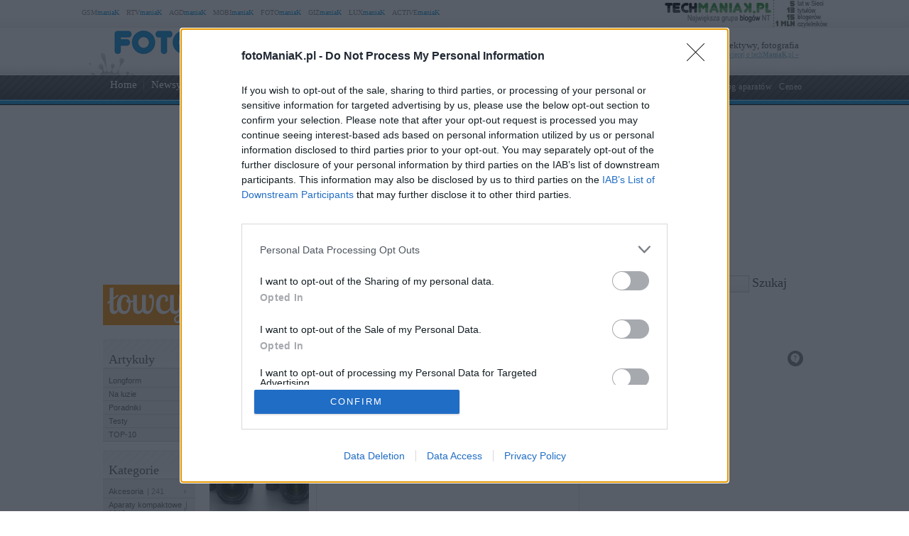

--- FILE ---
content_type: text/html; charset=UTF-8
request_url: https://www.fotomaniak.pl/produkt/sony-%CE%B17c-ii/
body_size: 77246
content:
<!DOCTYPE html PUBLIC "-//W3C//DTD XHTML 1.0 Transitional//EN" "http://www.w3.org/TR/xhtml1/DTD/xhtml1-transitional.dtd"><html lang="pl" xmlns="http://www.w3.org/1999/xhtml" xmlns:fb="http://ogp.me/ns/fb#">
<head profile="http://gmpg.org/xfn/11">
<link href="/favicon.ico" rel="shortcut icon" type="image/x-icon" />
<meta http-equiv="Content-Type" content="text/html; charset=UTF-8" />
<meta name="wykonanie" content="CATALIST.com.pl Agencja Interaktywna" />
<meta name="wydawca" content="techManiaK.pl - największa grupa blogów Nowych Technologii" />



<script type='text/javascript' src='https://cdn2.techmaniak.pl/wp-content/themes/style-global/js/l10n.js?ver=2277'></script>
<script type='text/javascript' src='https://cdn2.techmaniak.pl/wp-content/themes/style-global/js/jquery.min.js?ver=2277'></script>
<script type='text/javascript' src='https://cdn2.techmaniak.pl/wp-content/themes/style-global/js/jquery.droppy.min.js?ver=2277'></script>
<script type='text/javascript' src='https://cdn2.techmaniak.pl/wp-content/themes/style-global/js/techmaniak.js?ver=2277'></script>

<link rel="stylesheet" href="https://cdn2.techmaniak.pl/wp-content/themes/style-global/css/style_pomocnicze.css?ver=2283" type="text/css">
<link rel="stylesheet" href="https://cdn2.techmaniak.pl/wp-content/themes/style-global/css/product_ad.css?ver=2283" type="text/css">
<link rel="stylesheet" href="https://cdn2.techmaniak.pl/wp-content/themes/style-fotomaniak/css/style_body.2019.12a.css?ver=249" type="text/css">
<link rel="stylesheet" href="https://cdn2.techmaniak.pl/wp-content/themes/style-fotomaniak/css/style_color.css?ver=249" type="text/css">
<link rel="stylesheet" href="https://cdn2.techmaniak.pl/wp-content/themes/style-fotomaniak/css/pagenavi-css.css?ver=249" type="text/css">

<!--[if lt IE 9]><script language="javascript" type="text/javascript" src="/wp-content/themes/style-global/js/excanvas.js"></script><![endif]-->


<meta name="all-apver" content="f5199" />
<link rel="alternate" type="application/rss+xml" title="fotoManiaK.pl RSS Feed" href="/feed/" />

	<style>img:is([sizes="auto" i], [sizes^="auto," i]) { contain-intrinsic-size: 3000px 1500px }</style>
	
		
		<title>Sony α7C II | fotoManiaK.pl</title>
	<meta name="robots" content="max-image-preview:large" />
	<link rel="canonical" href="https://www.fotomaniak.pl/produkt/sony-%ce%b17c-ii/" />
			
<link rel='dns-prefetch' href='//ajax.googleapis.com' />
<link rel='dns-prefetch' href='//secure.gravatar.com' />
<link rel='dns-prefetch' href='//stats.wp.com' />
<link rel='dns-prefetch' href='//v0.wordpress.com' />
<link rel="alternate" type="application/rss+xml" title="Kanał fotoManiaK.pl &raquo; Sony α7C II Produkty" href="https://www.fotomaniak.pl/produkt/sony-%ce%b17c-ii/feed/" />
<link rel='stylesheet' id='wp-block-library-css' href='https://www.fotomaniak.pl/wp-includes/css/dist/block-library/style.min.css?ver=6.8.3' type='text/css' media='all' />
<style id='classic-theme-styles-inline-css' type='text/css'>
/*! This file is auto-generated */
.wp-block-button__link{color:#fff;background-color:#32373c;border-radius:9999px;box-shadow:none;text-decoration:none;padding:calc(.667em + 2px) calc(1.333em + 2px);font-size:1.125em}.wp-block-file__button{background:#32373c;color:#fff;text-decoration:none}
</style>
<link rel='stylesheet' id='aioseo/css/src/vue/standalone/blocks/table-of-contents/global.scss-css' href='https://www.fotomaniak.pl/wp-content/plugins/all-in-one-seo-pack/dist/Lite/assets/css/table-of-contents/global.e90f6d47.css?ver=4.9.2' type='text/css' media='all' />
<link rel='stylesheet' id='mediaelement-css' href='https://www.fotomaniak.pl/wp-includes/js/mediaelement/mediaelementplayer-legacy.min.css?ver=4.2.17' type='text/css' media='all' />
<link rel='stylesheet' id='wp-mediaelement-css' href='https://www.fotomaniak.pl/wp-includes/js/mediaelement/wp-mediaelement.min.css?ver=6.8.3' type='text/css' media='all' />
<style id='jetpack-sharing-buttons-style-inline-css' type='text/css'>
.jetpack-sharing-buttons__services-list{display:flex;flex-direction:row;flex-wrap:wrap;gap:0;list-style-type:none;margin:5px;padding:0}.jetpack-sharing-buttons__services-list.has-small-icon-size{font-size:12px}.jetpack-sharing-buttons__services-list.has-normal-icon-size{font-size:16px}.jetpack-sharing-buttons__services-list.has-large-icon-size{font-size:24px}.jetpack-sharing-buttons__services-list.has-huge-icon-size{font-size:36px}@media print{.jetpack-sharing-buttons__services-list{display:none!important}}.editor-styles-wrapper .wp-block-jetpack-sharing-buttons{gap:0;padding-inline-start:0}ul.jetpack-sharing-buttons__services-list.has-background{padding:1.25em 2.375em}
</style>
<style id='global-styles-inline-css' type='text/css'>
:root{--wp--preset--aspect-ratio--square: 1;--wp--preset--aspect-ratio--4-3: 4/3;--wp--preset--aspect-ratio--3-4: 3/4;--wp--preset--aspect-ratio--3-2: 3/2;--wp--preset--aspect-ratio--2-3: 2/3;--wp--preset--aspect-ratio--16-9: 16/9;--wp--preset--aspect-ratio--9-16: 9/16;--wp--preset--color--black: #000000;--wp--preset--color--cyan-bluish-gray: #abb8c3;--wp--preset--color--white: #ffffff;--wp--preset--color--pale-pink: #f78da7;--wp--preset--color--vivid-red: #cf2e2e;--wp--preset--color--luminous-vivid-orange: #ff6900;--wp--preset--color--luminous-vivid-amber: #fcb900;--wp--preset--color--light-green-cyan: #7bdcb5;--wp--preset--color--vivid-green-cyan: #00d084;--wp--preset--color--pale-cyan-blue: #8ed1fc;--wp--preset--color--vivid-cyan-blue: #0693e3;--wp--preset--color--vivid-purple: #9b51e0;--wp--preset--gradient--vivid-cyan-blue-to-vivid-purple: linear-gradient(135deg,rgba(6,147,227,1) 0%,rgb(155,81,224) 100%);--wp--preset--gradient--light-green-cyan-to-vivid-green-cyan: linear-gradient(135deg,rgb(122,220,180) 0%,rgb(0,208,130) 100%);--wp--preset--gradient--luminous-vivid-amber-to-luminous-vivid-orange: linear-gradient(135deg,rgba(252,185,0,1) 0%,rgba(255,105,0,1) 100%);--wp--preset--gradient--luminous-vivid-orange-to-vivid-red: linear-gradient(135deg,rgba(255,105,0,1) 0%,rgb(207,46,46) 100%);--wp--preset--gradient--very-light-gray-to-cyan-bluish-gray: linear-gradient(135deg,rgb(238,238,238) 0%,rgb(169,184,195) 100%);--wp--preset--gradient--cool-to-warm-spectrum: linear-gradient(135deg,rgb(74,234,220) 0%,rgb(151,120,209) 20%,rgb(207,42,186) 40%,rgb(238,44,130) 60%,rgb(251,105,98) 80%,rgb(254,248,76) 100%);--wp--preset--gradient--blush-light-purple: linear-gradient(135deg,rgb(255,206,236) 0%,rgb(152,150,240) 100%);--wp--preset--gradient--blush-bordeaux: linear-gradient(135deg,rgb(254,205,165) 0%,rgb(254,45,45) 50%,rgb(107,0,62) 100%);--wp--preset--gradient--luminous-dusk: linear-gradient(135deg,rgb(255,203,112) 0%,rgb(199,81,192) 50%,rgb(65,88,208) 100%);--wp--preset--gradient--pale-ocean: linear-gradient(135deg,rgb(255,245,203) 0%,rgb(182,227,212) 50%,rgb(51,167,181) 100%);--wp--preset--gradient--electric-grass: linear-gradient(135deg,rgb(202,248,128) 0%,rgb(113,206,126) 100%);--wp--preset--gradient--midnight: linear-gradient(135deg,rgb(2,3,129) 0%,rgb(40,116,252) 100%);--wp--preset--font-size--small: 13px;--wp--preset--font-size--medium: 20px;--wp--preset--font-size--large: 36px;--wp--preset--font-size--x-large: 42px;--wp--preset--spacing--20: 0.44rem;--wp--preset--spacing--30: 0.67rem;--wp--preset--spacing--40: 1rem;--wp--preset--spacing--50: 1.5rem;--wp--preset--spacing--60: 2.25rem;--wp--preset--spacing--70: 3.38rem;--wp--preset--spacing--80: 5.06rem;--wp--preset--shadow--natural: 6px 6px 9px rgba(0, 0, 0, 0.2);--wp--preset--shadow--deep: 12px 12px 50px rgba(0, 0, 0, 0.4);--wp--preset--shadow--sharp: 6px 6px 0px rgba(0, 0, 0, 0.2);--wp--preset--shadow--outlined: 6px 6px 0px -3px rgba(255, 255, 255, 1), 6px 6px rgba(0, 0, 0, 1);--wp--preset--shadow--crisp: 6px 6px 0px rgba(0, 0, 0, 1);}:where(.is-layout-flex){gap: 0.5em;}:where(.is-layout-grid){gap: 0.5em;}body .is-layout-flex{display: flex;}.is-layout-flex{flex-wrap: wrap;align-items: center;}.is-layout-flex > :is(*, div){margin: 0;}body .is-layout-grid{display: grid;}.is-layout-grid > :is(*, div){margin: 0;}:where(.wp-block-columns.is-layout-flex){gap: 2em;}:where(.wp-block-columns.is-layout-grid){gap: 2em;}:where(.wp-block-post-template.is-layout-flex){gap: 1.25em;}:where(.wp-block-post-template.is-layout-grid){gap: 1.25em;}.has-black-color{color: var(--wp--preset--color--black) !important;}.has-cyan-bluish-gray-color{color: var(--wp--preset--color--cyan-bluish-gray) !important;}.has-white-color{color: var(--wp--preset--color--white) !important;}.has-pale-pink-color{color: var(--wp--preset--color--pale-pink) !important;}.has-vivid-red-color{color: var(--wp--preset--color--vivid-red) !important;}.has-luminous-vivid-orange-color{color: var(--wp--preset--color--luminous-vivid-orange) !important;}.has-luminous-vivid-amber-color{color: var(--wp--preset--color--luminous-vivid-amber) !important;}.has-light-green-cyan-color{color: var(--wp--preset--color--light-green-cyan) !important;}.has-vivid-green-cyan-color{color: var(--wp--preset--color--vivid-green-cyan) !important;}.has-pale-cyan-blue-color{color: var(--wp--preset--color--pale-cyan-blue) !important;}.has-vivid-cyan-blue-color{color: var(--wp--preset--color--vivid-cyan-blue) !important;}.has-vivid-purple-color{color: var(--wp--preset--color--vivid-purple) !important;}.has-black-background-color{background-color: var(--wp--preset--color--black) !important;}.has-cyan-bluish-gray-background-color{background-color: var(--wp--preset--color--cyan-bluish-gray) !important;}.has-white-background-color{background-color: var(--wp--preset--color--white) !important;}.has-pale-pink-background-color{background-color: var(--wp--preset--color--pale-pink) !important;}.has-vivid-red-background-color{background-color: var(--wp--preset--color--vivid-red) !important;}.has-luminous-vivid-orange-background-color{background-color: var(--wp--preset--color--luminous-vivid-orange) !important;}.has-luminous-vivid-amber-background-color{background-color: var(--wp--preset--color--luminous-vivid-amber) !important;}.has-light-green-cyan-background-color{background-color: var(--wp--preset--color--light-green-cyan) !important;}.has-vivid-green-cyan-background-color{background-color: var(--wp--preset--color--vivid-green-cyan) !important;}.has-pale-cyan-blue-background-color{background-color: var(--wp--preset--color--pale-cyan-blue) !important;}.has-vivid-cyan-blue-background-color{background-color: var(--wp--preset--color--vivid-cyan-blue) !important;}.has-vivid-purple-background-color{background-color: var(--wp--preset--color--vivid-purple) !important;}.has-black-border-color{border-color: var(--wp--preset--color--black) !important;}.has-cyan-bluish-gray-border-color{border-color: var(--wp--preset--color--cyan-bluish-gray) !important;}.has-white-border-color{border-color: var(--wp--preset--color--white) !important;}.has-pale-pink-border-color{border-color: var(--wp--preset--color--pale-pink) !important;}.has-vivid-red-border-color{border-color: var(--wp--preset--color--vivid-red) !important;}.has-luminous-vivid-orange-border-color{border-color: var(--wp--preset--color--luminous-vivid-orange) !important;}.has-luminous-vivid-amber-border-color{border-color: var(--wp--preset--color--luminous-vivid-amber) !important;}.has-light-green-cyan-border-color{border-color: var(--wp--preset--color--light-green-cyan) !important;}.has-vivid-green-cyan-border-color{border-color: var(--wp--preset--color--vivid-green-cyan) !important;}.has-pale-cyan-blue-border-color{border-color: var(--wp--preset--color--pale-cyan-blue) !important;}.has-vivid-cyan-blue-border-color{border-color: var(--wp--preset--color--vivid-cyan-blue) !important;}.has-vivid-purple-border-color{border-color: var(--wp--preset--color--vivid-purple) !important;}.has-vivid-cyan-blue-to-vivid-purple-gradient-background{background: var(--wp--preset--gradient--vivid-cyan-blue-to-vivid-purple) !important;}.has-light-green-cyan-to-vivid-green-cyan-gradient-background{background: var(--wp--preset--gradient--light-green-cyan-to-vivid-green-cyan) !important;}.has-luminous-vivid-amber-to-luminous-vivid-orange-gradient-background{background: var(--wp--preset--gradient--luminous-vivid-amber-to-luminous-vivid-orange) !important;}.has-luminous-vivid-orange-to-vivid-red-gradient-background{background: var(--wp--preset--gradient--luminous-vivid-orange-to-vivid-red) !important;}.has-very-light-gray-to-cyan-bluish-gray-gradient-background{background: var(--wp--preset--gradient--very-light-gray-to-cyan-bluish-gray) !important;}.has-cool-to-warm-spectrum-gradient-background{background: var(--wp--preset--gradient--cool-to-warm-spectrum) !important;}.has-blush-light-purple-gradient-background{background: var(--wp--preset--gradient--blush-light-purple) !important;}.has-blush-bordeaux-gradient-background{background: var(--wp--preset--gradient--blush-bordeaux) !important;}.has-luminous-dusk-gradient-background{background: var(--wp--preset--gradient--luminous-dusk) !important;}.has-pale-ocean-gradient-background{background: var(--wp--preset--gradient--pale-ocean) !important;}.has-electric-grass-gradient-background{background: var(--wp--preset--gradient--electric-grass) !important;}.has-midnight-gradient-background{background: var(--wp--preset--gradient--midnight) !important;}.has-small-font-size{font-size: var(--wp--preset--font-size--small) !important;}.has-medium-font-size{font-size: var(--wp--preset--font-size--medium) !important;}.has-large-font-size{font-size: var(--wp--preset--font-size--large) !important;}.has-x-large-font-size{font-size: var(--wp--preset--font-size--x-large) !important;}
:where(.wp-block-post-template.is-layout-flex){gap: 1.25em;}:where(.wp-block-post-template.is-layout-grid){gap: 1.25em;}
:where(.wp-block-columns.is-layout-flex){gap: 2em;}:where(.wp-block-columns.is-layout-grid){gap: 2em;}
:root :where(.wp-block-pullquote){font-size: 1.5em;line-height: 1.6;}
</style>
<link rel='stylesheet' id='wp-pagenavi-css' href='https://www.fotomaniak.pl/wp-content/themes/style-fotomaniak/pagenavi-css.css?ver=2.70' type='text/css' media='all' />

<link rel="https://api.w.org/" href="https://www.fotomaniak.pl/wp-json/" /><link rel="EditURI" type="application/rsd+xml" title="RSD" href="https://www.fotomaniak.pl/xmlrpc.php?rsd" />
<meta name="viewport" content="width=device-width, initial-scale=1.0">
<link rel="dns-prefetch" href="https://s.blogomaniak.pl">
<link rel="dns-prefetch" href="https://cdns2.blogomaniak.pl">
<link rel="dns-prefetch" href="https://cdn2.techmaniak.pl">
<link rel="dns-prefetch" href="https://cdn4.techmaniak.pl">
<link rel="dns-prefetch" href="https://o.techmaniak.pl">
<link rel="dns-prefetch" href="https://gsm.magazyn.pl">
<link rel="preconnect" href="https://s.blogomaniak.pl">
<link rel="preconnect" href="https://cdns2.blogomaniak.pl">
<link rel="preconnect" href="https://cdn2.techmaniak.pl">
<link rel="preconnect" href="https://cdn4.techmaniak.pl">
<link rel="preconnect" href="https://o.techmaniak.pl">
<link rel="preconnect" href="https://gsm.magazyn.pl">
	<style>img#wpstats{display:none}</style>
		      <meta name="onesignal" content="wordpress-plugin"/>
            <script>

      window.OneSignalDeferred = window.OneSignalDeferred || [];

      OneSignalDeferred.push(function(OneSignal) {
        var oneSignal_options = {};
        window._oneSignalInitOptions = oneSignal_options;

        oneSignal_options['serviceWorkerParam'] = { scope: '/' };
oneSignal_options['serviceWorkerPath'] = 'OneSignalSDKWorker.js.php';

        OneSignal.Notifications.setDefaultUrl("https://www.fotomaniak.pl");

        oneSignal_options['wordpress'] = true;
oneSignal_options['appId'] = '1cbeab30-5cd7-43b7-a483-a09e1c92bc6b';
oneSignal_options['allowLocalhostAsSecureOrigin'] = true;
oneSignal_options['welcomeNotification'] = { };
oneSignal_options['welcomeNotification']['disable'] = true;
oneSignal_options['path'] = "https://www.fotomaniak.pl/wp-content/plugins/onesignal-free-web-push-notifications/sdk_files/";
oneSignal_options['safari_web_id'] = "web.onesignal.auto.1ee85315-99d2-4859-abe2-d0d2d86b4cd7";
oneSignal_options['promptOptions'] = { };
oneSignal_options['promptOptions']['actionMessage'] = "Chcemy wyświetlać Ci powiadomienia o wpisach. Możesz się wypisać w dowolnym momencie.";
oneSignal_options['promptOptions']['exampleNotificationTitleDesktop'] = "To jest przykładowe powiadomienie";
oneSignal_options['promptOptions']['exampleNotificationMessageDesktop'] = "Powiadomienia pojawią się na Twoim pulpicie";
oneSignal_options['promptOptions']['exampleNotificationTitleMobile'] = "Przykładowe powiadomienie";
oneSignal_options['promptOptions']['exampleNotificationMessageMobile'] = "Powiadomienia o wpisach pojawią się na Twoim urządzeniu";
oneSignal_options['promptOptions']['exampleNotificationCaption'] = "(w każdej chwili możesz zrezygnować z subskrypcji)";
oneSignal_options['promptOptions']['acceptButtonText'] = "ZEZWALAJ";
oneSignal_options['promptOptions']['cancelButtonText'] = "NIE, DZIĘKUJĘ";
oneSignal_options['promptOptions']['autoAcceptTitle'] = "Kliknij Zezwalaj";
          /* OneSignal: Using custom SDK initialization. */
                });

      function documentInitOneSignal() {
        var oneSignal_elements = document.getElementsByClassName("OneSignal-prompt");

        var oneSignalLinkClickHandler = function(event) { OneSignal.Notifications.requestPermission(); event.preventDefault(); };        for(var i = 0; i < oneSignal_elements.length; i++)
          oneSignal_elements[i].addEventListener('click', oneSignalLinkClickHandler, false);
      }

      if (document.readyState === 'complete') {
           documentInitOneSignal();
      }
      else {
           window.addEventListener("load", function(event){
               documentInitOneSignal();
          });
      }
    </script>


<!-- Google tag (gtag.js) -->
<script async src="https://www.googletagmanager.com/gtag/js?id=G-3BPK7CDWC7"></script>
<script>
  window.dataLayer = window.dataLayer || [];
  function gtag(){dataLayer.push(arguments);}
  gtag('js', new Date());

  gtag('config', 'G-3BPK7CDWC7');
</script>
<script type="text/javascript">

  (function(i,s,o,g,r,a,m){i['GoogleAnalyticsObject']=r;i[r]=i[r]||function(){
  (i[r].q=i[r].q||[]).push(arguments)},i[r].l=1*new Date();a=s.createElement(o),
  m=s.getElementsByTagName(o)[0];a.async=1;a.src=g;m.parentNode.insertBefore(a,m)
  })(window,document,'script','https://www.google-analytics.com/analytics.js','ga');
  ga('create', 'UA-4367372-1', {'siteSpeedSampleRate': 10});
  ga('create', 'UA-4367372-10', 'auto',{'name': 'aggregated'});
  var hashval=window.location.hash.substr(1);
  if (hashval && hashval.substring(0, 4).toLowerCase()=='pid=') {
  		ga('set', 'dimension5', hashval.substr(4));
			var _cst_lg_img = new Image(1,1);

			_cst_lg_img.src='/cst_lg.php?u='+encodeURIComponent(location.href)+'&if='+encodeURIComponent(hashval.substr(4))+'&rf='+encodeURIComponent(document.referrer)+'&id=0&s=fotomaniak&fn=wd';
 	}
  ga('send', 'pageview', location.pathname);
  ga('aggregated.send', 'pageview', location.pathname);
</script>



<script type="text/javascript">

  $(function() {
    $('#drop').droppy({speed: 0});
    
      });

</script>


<script type="application/javascript" src="//ced.sascdn.com/tag/1947/smart.js" async></script>
<script type="application/javascript">
    var sas = sas || {};
    sas.cmd = sas.cmd || [];
    sas.cmd.push(function() {
        sas.setup({ networkid: 1947, domain: "//www3.smartadserver.com", async: true });
    });
    sas.cmd.push(function() {
        sas.call("onecall", {
            siteId: 176902,
            pageId: 857916,
            formats: [
                 { id: 73355 },{ id: 42536 },{ id: 42547 },{ id: 42548 },{ id: 42713 },{ id: 42714 },{ id: 128101 }
            ],
            target: ''
        });
    });
</script>




<script type="text/javascript" async=true>
(function() {
  var host = 'fotomaniak.pl';
  var element = document.createElement('script');
  var firstScript = document.getElementsByTagName('script')[0];
  var url = 'https://cmp.inmobi.com'
    .concat('/choice/', 'UaEmNSR4AVj5r', '/', host, '/choice.js?tag_version=V3');
  var uspTries = 0;
  var uspTriesLimit = 3;
  element.async = true;
  element.type = 'text/javascript';
  element.src = url;

  firstScript.parentNode.insertBefore(element, firstScript);

  function makeStub() {
    var TCF_LOCATOR_NAME = '__tcfapiLocator';
    var queue = [];
    var win = window;
    var cmpFrame;

    function addFrame() {
      var doc = win.document;
      var otherCMP = !!(win.frames[TCF_LOCATOR_NAME]);

      if (!otherCMP) {
        if (doc.body) {
          var iframe = doc.createElement('iframe');

          iframe.style.cssText = 'display:none';
          iframe.name = TCF_LOCATOR_NAME;
          doc.body.appendChild(iframe);
        } else {
          setTimeout(addFrame, 5);
        }
      }
      return !otherCMP;
    }

    function tcfAPIHandler() {
      var gdprApplies;
      var args = arguments;

      if (!args.length) {
        return queue;
      } else if (args[0] === 'setGdprApplies') {
        if (
          args.length > 3 &&
          args[2] === 2 &&
          typeof args[3] === 'boolean'
        ) {
          gdprApplies = args[3];
          if (typeof args[2] === 'function') {
            args[2]('set', true);
          }
        }
      } else if (args[0] === 'ping') {
        var retr = {
          gdprApplies: gdprApplies,
          cmpLoaded: false,
          cmpStatus: 'stub'
        };

        if (typeof args[2] === 'function') {
          args[2](retr);
        }
      } else {
        if(args[0] === 'init' && typeof args[3] === 'object') {
          args[3] = Object.assign(args[3], { tag_version: 'V3' });
        }
        queue.push(args);
      }
    }

    function postMessageEventHandler(event) {
      var msgIsString = typeof event.data === 'string';
      var json = {};

      try {
        if (msgIsString) {
          json = JSON.parse(event.data);
        } else {
          json = event.data;
        }
      } catch (ignore) {}

      var payload = json.__tcfapiCall;

      if (payload) {
        window.__tcfapi(
          payload.command,
          payload.version,
          function(retValue, success) {
            var returnMsg = {
              __tcfapiReturn: {
                returnValue: retValue,
                success: success,
                callId: payload.callId
              }
            };
            if (msgIsString) {
              returnMsg = JSON.stringify(returnMsg);
            }
            if (event && event.source && event.source.postMessage) {
              event.source.postMessage(returnMsg, '*');
            }
          },
          payload.parameter
        );
      }
    }

    while (win) {
      try {
        if (win.frames[TCF_LOCATOR_NAME]) {
          cmpFrame = win;
          break;
        }
      } catch (ignore) {}

      if (win === window.top) {
        break;
      }
      win = win.parent;
    }
    if (!cmpFrame) {
      addFrame();
      win.__tcfapi = tcfAPIHandler;
      win.addEventListener('message', postMessageEventHandler, false);
    }
  };

  makeStub();

  function makeGppStub() {
    const CMP_ID = 10;
    const SUPPORTED_APIS = [
      '2:tcfeuv2',
      '6:uspv1',
      '7:usnatv1',
      '8:usca',
      '9:usvav1',
      '10:uscov1',
      '11:usutv1',
      '12:usctv1'
    ];

    window.__gpp_addFrame = function (n) {
      if (!window.frames[n]) {
        if (document.body) {
          var i = document.createElement("iframe");
          i.style.cssText = "display:none";
          i.name = n;
          document.body.appendChild(i);
        } else {
          window.setTimeout(window.__gpp_addFrame, 10, n);
        }
      }
    };
    window.__gpp_stub = function () {
      var b = arguments;
      __gpp.queue = __gpp.queue || [];
      __gpp.events = __gpp.events || [];

      if (!b.length || (b.length == 1 && b[0] == "queue")) {
        return __gpp.queue;
      }

      if (b.length == 1 && b[0] == "events") {
        return __gpp.events;
      }

      var cmd = b[0];
      var clb = b.length > 1 ? b[1] : null;
      var par = b.length > 2 ? b[2] : null;
      if (cmd === "ping") {
        clb(
          {
            gppVersion: "1.1", // must be “Version.Subversion”, current: “1.1”
            cmpStatus: "stub", // possible values: stub, loading, loaded, error
            cmpDisplayStatus: "hidden", // possible values: hidden, visible, disabled
            signalStatus: "not ready", // possible values: not ready, ready
            supportedAPIs: SUPPORTED_APIS, // list of supported APIs
            cmpId: CMP_ID, // IAB assigned CMP ID, may be 0 during stub/loading
            sectionList: [],
            applicableSections: [-1],
            gppString: "",
            parsedSections: {},
          },
          true
        );
      } else if (cmd === "addEventListener") {
        if (!("lastId" in __gpp)) {
          __gpp.lastId = 0;
        }
        __gpp.lastId++;
        var lnr = __gpp.lastId;
        __gpp.events.push({
          id: lnr,
          callback: clb,
          parameter: par,
        });
        clb(
          {
            eventName: "listenerRegistered",
            listenerId: lnr, // Registered ID of the listener
            data: true, // positive signal
            pingData: {
              gppVersion: "1.1", // must be “Version.Subversion”, current: “1.1”
              cmpStatus: "stub", // possible values: stub, loading, loaded, error
              cmpDisplayStatus: "hidden", // possible values: hidden, visible, disabled
              signalStatus: "not ready", // possible values: not ready, ready
              supportedAPIs: SUPPORTED_APIS, // list of supported APIs
              cmpId: CMP_ID, // list of supported APIs
              sectionList: [],
              applicableSections: [-1],
              gppString: "",
              parsedSections: {},
            },
          },
          true
        );
      } else if (cmd === "removeEventListener") {
        var success = false;
        for (var i = 0; i < __gpp.events.length; i++) {
          if (__gpp.events[i].id == par) {
            __gpp.events.splice(i, 1);
            success = true;
            break;
          }
        }
        clb(
          {
            eventName: "listenerRemoved",
            listenerId: par, // Registered ID of the listener
            data: success, // status info
            pingData: {
              gppVersion: "1.1", // must be “Version.Subversion”, current: “1.1”
              cmpStatus: "stub", // possible values: stub, loading, loaded, error
              cmpDisplayStatus: "hidden", // possible values: hidden, visible, disabled
              signalStatus: "not ready", // possible values: not ready, ready
              supportedAPIs: SUPPORTED_APIS, // list of supported APIs
              cmpId: CMP_ID, // CMP ID
              sectionList: [],
              applicableSections: [-1],
              gppString: "",
              parsedSections: {},
            },
          },
          true
        );
      } else if (cmd === "hasSection") {
        clb(false, true);
      } else if (cmd === "getSection" || cmd === "getField") {
        clb(null, true);
      }
      //queue all other commands
      else {
        __gpp.queue.push([].slice.apply(b));
      }
    };
    window.__gpp_msghandler = function (event) {
      var msgIsString = typeof event.data === "string";
      try {
        var json = msgIsString ? JSON.parse(event.data) : event.data;
      } catch (e) {
        var json = null;
      }
      if (typeof json === "object" && json !== null && "__gppCall" in json) {
        var i = json.__gppCall;
        window.__gpp(
          i.command,
          function (retValue, success) {
            var returnMsg = {
              __gppReturn: {
                returnValue: retValue,
                success: success,
                callId: i.callId,
              },
            };
            event.source.postMessage(msgIsString ? JSON.stringify(returnMsg) : returnMsg, "*");
          },
          "parameter" in i ? i.parameter : null,
          "version" in i ? i.version : "1.1"
        );
      }
    };
    if (!("__gpp" in window) || typeof window.__gpp !== "function") {
      window.__gpp = window.__gpp_stub;
      window.addEventListener("message", window.__gpp_msghandler, false);
      window.__gpp_addFrame("__gppLocator");
    }
  };

  makeGppStub();

  var uspStubFunction = function() {
    var arg = arguments;
    if (typeof window.__uspapi !== uspStubFunction) {
      setTimeout(function() {
        if (typeof window.__uspapi !== 'undefined') {
          window.__uspapi.apply(window.__uspapi, arg);
        }
      }, 500);
    }
  };

  var checkIfUspIsReady = function() {
    uspTries++;
    if (window.__uspapi === uspStubFunction && uspTries < uspTriesLimit) {
      console.warn('USP is not accessible');
    } else {
      clearInterval(uspInterval);
    }
  };

  if (typeof window.__uspapi === 'undefined') {
    window.__uspapi = uspStubFunction;
    var uspInterval = setInterval(checkIfUspIsReady, 6000);
  }
})();
</script>

<link rel="apple-touch-icon" sizes="57x57" href="/apple-touch-icon-57x57.png">
<link rel="apple-touch-icon" sizes="76x76" href="/apple-touch-icon-76x76.png">
<link rel="apple-touch-icon" sizes="120x120" href="/apple-touch-icon-120x120.png">
<link rel="apple-touch-icon" sizes="152x152" href="/apple-touch-icon-152x152.png">
<link rel="apple-touch-icon" sizes="180x180" href="/apple-touch-icon-180x180.png">
<link rel="mask-icon" href="/safari-pinned-tab.svg" color="#5bbad5" />
<link rel="manifest" href="/manifest.json">
<link rel="icon" type="image/png" sizes="192x192" href="/android-icon-192x192.png">
<link rel="icon" type="image/png" sizes="32x32" href="/favicon-32x32.png">
<link rel="icon" type="image/png" sizes="16x16" href="/favicon-16x16.png">
<meta name="msapplication-TileColor" content="#ffffff">
<meta name="msapplication-TileImage" content="/mstile-150x150.png">
<meta name="theme-color" content="#ffffff">

<meta property="og:image" content="https://cdns2.blogomaniak.pl/loga/ikona-large-2.png" />
<meta property="og:image:secure_url" content="https://cdns2.blogomaniak.pl/loga/ikona-large-2.png" />
<link rel="image_src" href="https://cdns2.blogomaniak.pl/loga/ikona-large-2.png" />
<meta property="og:type" content="article" />
<meta property="og:url" content="https://www.fotomaniak.pl/produkt/sony-%CE%B17c-ii/" />
<meta property="og:site_name" content="fotoManiaK.pl" />
<meta property="og:title" content="fotoManiaK.pl" />
<meta property="og:description" content="">
<meta name="twitter:card" content="summary_large_image">
<meta name="twitter:title" content="fotoManiaK.pl">
<meta name="twitter:description" content="">
<meta property="fb:app_id" content="1652638284993308">
<meta property="fb:pages" content="135552059854702">
<meta name="twitter:site" content="@fotoManiaK.pl">
<meta name="twitter:image" content="https://cdns2.blogomaniak.pl/loga/ikona-large-2.png">

</head>

<body>
<div id="bodywrapper">

<div id="fb-root"></div>
<script>(function(d, s, id) {
  var js, fjs = d.getElementsByTagName(s)[0];
  if (d.getElementById(id)) return;
  js = d.createElement(s); js.id = id;
  js.src = "https://connect.facebook.net/pl_PL/sdk.js#xfbml=1&version=v2.9&appId=1652638284993308";
  fjs.parentNode.insertBefore(js, fjs);
}(document, 'script', 'facebook-jssdk'));</script>


		<div id="headerNavBlogomaniak"><div class="wrapper">
			<ul class="navi navTop">
	<li class="first"><a href="https://www.gsmmaniak.pl" target="_blank" title="smartfony, telefony, aplikacje">GSM<b>maniaK</b></a></li>
	<li><a href="https://www.rtvmaniak.pl"  target="_blank" title="telewizory, kino domowe, RTV, 3D">RTV<b>maniaK</b></a></li>
	<li class="last"><a href="https://www.agdmaniak.pl" target="_blank" title="agd, kuchnie, pralki, lodówki">AGD<b>maniaK</b></a></li>
	<li><a href="https://www.mobimaniak.pl" target="_blank" title="rowery, samochody, mobilność, ultrabook, gry">MOBI<b>maniaK</b></a></li>
	<li><a href="https://www.fotomaniak.pl" target="_blank" title="aparaty, obiektywy, fotografia">FOTO<b>maniaK</b></a></li>
	<li><a href="https://www.gizmaniak.pl" target="_blank" title="gadżety, nauka, nowe technologie">GIZ<b>maniaK</b></a></li>
	<li><a href="https://www.luxmaniak.pl" target="_blank" title="lifestyle, moda, komfort, dostatek, luksus">LUX<b>maniaK</b></a></li>
	<li><a href="https://www.activemaniak.pl" target="_blank" title="fit, sport, zdrowie, fitness">ACTIVE<b>maniaK</b></a></li>
</ul>
			<div class="right">
				<a href="https://www.techmaniak.pl"><img src="https://cdns2.blogomaniak.pl/css/techmaniak-group-2013.jpg" width="230" height="39" /></a>
			</div>
		</div></div>





	<div id="header">
	<div class="containerClear">
			<div class="logo bbb"><a href="https://www.fotomaniak.pl/" title="fotoManiaK.pl - aparaty cyfrowe, obiektywy, fotografia"><img src="/wp-content/themes/style-fotomaniak/images/logo_maniak.jpg" width="430" height="42" border="0" /></a></div>
			<div class="desc">aparaty cyfrowe, obiektywy, fotografia<br />
				<a href="https://www.techmaniak.pl/" title="Największa sieć blogów profesjonalnych NT" target="_blank">więcej o tech<b>ManiaK</b>.pl &raquo;</a></div>
		
		<div id="navMenu">
		<div class="nav">
			<ul class="navi nav" id="drop">
				                                   
								<li>
	<a href="https://www.fotomaniak.pl/" title="Aparaty cyfrowe, fotografia">Home</a>
</li>

<li><a href="/category/newsy/" >Newsy</a>
<ul>
	<li class="cat-item cat-item-3925"><a href="/category/newsy/informacje-prasowe/">Informacje prasowe<i>| 151</i></a>
</li>
	<li class="cat-item cat-item-3499"><a href="/category/newsy/pierwsze-wrazenia/">Pierwsze wrażenia<i>| 81</i></a>
</li>
	<li class="cat-item cat-item-1843"><a href="/category/newsy/promocje/">Promocje<i>| 267</i></a>
</li>

<li>
<a href="https://www.fotomaniak.pl/157065/nikon-z-nikkor-z-24-105mm-f4-71/" title="Nikon zaprezentował nowy pełnoklatkowy obiektyw zmiennoogniskowy do systemu Z:..."><span class="img_prev" style="background: transparent url(https://www.fotomaniak.pl/wp-content/uploads/s/fotomaniak/157/fotomaniak_157065_68x40_1_1.jpg) no-repeat"></span><span class="title withPic">Nikon Z porzesza ofertę: oto uniwersalny NIKKOR Z 24-105mm f/4-7.1</span><span class="desc withPic">Nikon zaprezentował nowy pełnoklatkowy...</span></a>
</li>

<li>
<a href="https://www.fotomaniak.pl/157001/ttartisan-af-40mm-f2-ed-asph-dla-pelnej-klatki-w-nowej-wersji/" title="TTArtisan dorzuca coś dla fanów klasyki – wersję w kolorze srebrnym (aluminium..."><span class="img_prev" style="background: transparent url(https://www.fotomaniak.pl/wp-content/uploads/s/fotomaniak/157/fotomaniak_157001_68x40_1_1.jpg) no-repeat"></span><span class="title withPic">TTArtisan AF 40mm F2 ED ASPH dla pełnej klatki w nowej wersji</span><span class="desc withPic">TTArtisan dorzuca coś dla fanów klasyki...</span></a>
</li>

<li>
<a href="https://www.fotomaniak.pl/156997/dji-mic-mini-dwa-mikrofony-i-etui-ladujace-za-36899-zl-najlepszy-zestaw-dla-vlogera/" title="DJI Mic Mini to moim zdaniem najlepszy budżetowy zestaw mikrofonów. W tej cenie..."><span class="img_prev" style="background: transparent url(https://www.fotomaniak.pl/wp-content/uploads/s/fotomaniak/156/fotomaniak_156997_68x40_1_1.jpg) no-repeat"></span><span class="title withPic">DJI Mic Mini  - dwa mikrofony i etui ładujące za 368,99 zł. Najlepszy zestaw dla vlogera</span><span class="desc withPic">DJI Mic Mini to moim zdaniem najlepszy...</span></a>
</li>

<li>
<a href="https://www.fotomaniak.pl/156991/2991-zl-i-masz-nikona-z30-z-dwoma-obiektywami-mega-promocja/" title="Aparat za 3000 zł. To rzadkość. Ale aparat z dwoma obiektywami za tę cenę? To..."><span class="img_prev" style="background: transparent url(https://www.fotomaniak.pl/wp-content/uploads/s/fotomaniak/156/fotomaniak_156991_68x40_1_1.jpg) no-repeat"></span><span class="title withPic">2991 zł i masz Nikona Z30 z dwoma obiektywami! Mega promocja</span><span class="desc withPic">Aparat za 3000 zł. To rzadkość. Ale...</span></a>
</li>

<li>
<a href="https://www.fotomaniak.pl/156983/taniej-o-prawie-25-tys-zl-panasonic-lumix-s1iie-i-obiektyw-24-60mm-f28-za-9919-zl/" title="Panasonic Lumix S1 IIE w tej promocji z obiektywem to naprawdę świetna okazja...."><span class="img_prev" style="background: transparent url(https://www.fotomaniak.pl/wp-content/uploads/s/fotomaniak/156/fotomaniak_156983_68x40_1_1.jpg) no-repeat"></span><span class="title withPic">Taniej o prawie 2,5 tys. zł. Panasonic Lumix S1IIE i obiektyw 24-60mm f/2.8 za 9919 zł.</span><span class="desc withPic">Panasonic Lumix S1 IIE w tej promocji z...</span></a>
</li>
</ul>
<li><a href="/category/artykuly/" >Artykuły</a>
<ul>
	<li class="cat-item cat-item-5220"><a href="/category/artykuly/felietony/">Longform<i>| 107</i></a>
</li>
	<li class="cat-item cat-item-10348"><a href="/category/artykuly/na-luzie/">Na luzie<i>| 15</i></a>
</li>
	<li class="cat-item cat-item-1300"><a href="/category/artykuly/poradniki/">Poradniki<i>| 194</i></a>
</li>
	<li class="cat-item cat-item-1299"><a href="/category/artykuly/testy/">Testy<i>| 308</i></a>
<ul class='children'>
	<li class="cat-item cat-item-2661"><a href="/category/artykuly/testy/porownanie/">Areny i porównania<i>| 37</i></a>
</li>
</ul>
</li>
	<li class="cat-item cat-item-1851"><a href="/category/artykuly/top-10/">TOP-10<i>| 120</i></a>
</li>
</ul>
</li>
<li><a href="/category/artykuly/testy/" >Testy</a> </li>

<li><a href="/ranking-aparatow/" >Ranking</a> </li>

<li>
	<a href="/category/artykuly/top-10/">TOP10 (co kupić?)</a>
</li>

<li><a href="/category/poradniki/">Poradnik fotografa</a>
<ul>

<li>
<a href="https://www.gsmmaniak.pl/1359989/jak-robic-zdjecia-nocne-smartfonem/" title="Jak robić zdjęcia nocne smartfonem? Co jest potrzebne do zdjęć nocnych? Co musi..."><span class="img_prev" style="background: transparent url(https://www.fotomaniak.pl/wp-content/uploads/s/fotomaniak/154/fotomaniak_154190_68x40_1_1.jpg) no-repeat"></span><span class="title withPic">Robisz nocne zdjęcia smartfonem? Trzymaj się tych zasad, a wyjdą dobrze (poradnik)</span><span class="desc withPic">Jak robić zdjęcia nocne smartfonem? Co...</span></a>
</li>

<li>
<a href="https://www.fotomaniak.pl/116173/jak-fotografowac-dzieci/" title="W dzisiejszej &quot;Fotografii dla zielonych&quot; doradzimy, jak robić dobre zdjęcia..."><span class="img_prev" style="background: transparent url(https://www.fotomaniak.pl/wp-content/uploads/s/fotomaniak/116/fotomaniak_116173_68x40_1_1.jpg) no-repeat"></span><span class="title withPic">Poradnik - jak fotografować dzieci? Porady fotografa</span><span class="desc withPic">W dzisiejszej "Fotografii dla zielonych"...</span></a>
</li>

<li>
<a href="https://www.fotomaniak.pl/138960/najlepsze-darmowe-chmury-fotograf/" title="Wybieramy najlepsze, darmowe chmury internetowe do przechowywania zdjęć...."><span class="img_prev" style="background: transparent url(https://www.fotomaniak.pl/wp-content/uploads/s/fotomaniak/138/fotomaniak_138960_68x40_1_1.jpg) no-repeat"></span><span class="title withPic">Najlepsze darmowe chmury dla fotografa</span><span class="desc withPic">Wybieramy najlepsze, darmowe chmury...</span></a>
</li>

<li>
<a href="https://www.fotomaniak.pl/142156/najlepsze-darmowe-programy-montaz-filmow/" title="Najlepszy darmowy program do obróbki filmów? W sieci znajdziemy sporo ciekawych..."><span class="img_prev" style="background: transparent url(https://www.fotomaniak.pl/wp-content/uploads/s/fotomaniak/142/fotomaniak_142156_68x40_1_1.jpg) no-repeat"></span><span class="title withPic">Najlepsze darmowe programy do montażu filmów (2021)</span><span class="desc withPic">Najlepszy darmowy program do obróbki...</span></a>
</li>

<li>
<a href="https://www.fotomaniak.pl/142050/najlepsze-darmowe-programy-do-obrobki-zdjec/" title="Jaki jest najlepszy program do obróbki zdjęć za darmo? Przygotowaliśmy dla Was..."><span class="img_prev" style="background: transparent url(https://www.fotomaniak.pl/wp-content/uploads/s/fotomaniak/142/fotomaniak_142050_68x40_1_1.jpg) no-repeat"></span><span class="title withPic">Najlepsze darmowe programy do obróbki zdjęć</span><span class="desc withPic">Jaki jest najlepszy program do obróbki...</span></a>
</li>
</ul>
</li>





	
			</ul>
		</div>
		<div id="nav2">
			<ul class="navi nav2">
				<li><a href="https://aparaty-cyfrowe.magazyn.pl/" title="katalog aparatów foto, lustrzanek, baza, specyfikacja" target="_self"  rel="nofollow">katalog aparatów</a></li><li><a href="https://www.ceneo.pl/Aparaty_cyfrowe#pid=525" title="Ceneo" target="_self"  rel="nofollow">Ceneo</a></li>
							</ul>
		</div>
		</div>
	</div>
</div>

	<div id="topMenu">
	<div id="topMenu-wrapper" style="width:990px; clear:both; min-height:200px; margin:0 auto;">
		
<div style="margin:10px auto; text-align:center">
<div style="margin: 0 auto 2px auto;text-align:center;font-size:10px;">REKLAMA TOP.r<br></div>
<ins data-revive-zoneid="9" data-revive-id="5890be9ef2a1b4e629a3cb8629d36b72"></ins>
<script async src="https://o.techmaniak.pl/www/delivery/asyncjs.php"></script>

</div>
	</div><!-- 1 -->
	</div><!-- topMenu -->

	
	
<div class="mainwrap">
	<div class="container">












<div id="main">

	
<div style="margin:0 0 10px 0;">

<div id="okazja-dnia" style="margin:0px auto 0px auto;">
	<a href="https://www.facebook.com/Lowcy.Promocji/" target="_blank"><img src="https://cdns2.blogomaniak.pl/i/lowcy-promocji.png" width="100%" alt alt="Łowcy Promocji - promocje, okazja i rabaty" /></a>
</div>


<!-- okazja dnia v.2.0 -->
<div id="okazja-dnia" style="margin:0 auto 20px auto;">
	<div style="margin:0; padding:0; text-align:center;">

		<div id="sas_128101"></div>
		<script type="application/javascript">
		    sas.cmd.push(function() {
		        sas.render("128101");  // Format : Billboard 750x100
		    });
		</script>


	</div>
</div>
</div>


	<div id="content">
		<div id="left">
			<div id="sidebar_small">
			<span class="anal-lsidebar-list">
<ul>
	

<li class="categories"><div class="h2">Artykuły</div><ul>	<li class="cat-item cat-item-5220"><a href="/category/artykuly/felietony/">Longform</a>
</li>
	<li class="cat-item cat-item-10348"><a href="/category/artykuly/na-luzie/">Na luzie</a>
</li>
	<li class="cat-item cat-item-1300"><a href="/category/artykuly/poradniki/">Poradniki</a>
</li>
	<li class="cat-item cat-item-1299"><a href="/category/artykuly/testy/">Testy</a>
</li>
	<li class="cat-item cat-item-1851"><a href="/category/artykuly/top-10/">TOP-10</a>
</li>
</ul></li><li class="categories"><div class="h2">Kategorie</div><ul>	<li class="cat-item cat-item-50"><a href="/category/tematyka/akcesoria/">Akcesoria<i>| 241</i></a>
</li>
	<li class="cat-item cat-item-35"><a href="/category/tematyka/kompaktowe/">Aparaty kompaktowe<i>| 1212</i></a>
</li>
	<li class="cat-item cat-item-2285"><a href="/category/tematyka/bezlusterkowce/">Bezlusterkowce<i>| 772</i></a>
</li>
	<li class="cat-item cat-item-72"><a href="/category/tematyka/ciekawostki/">Ciekawostki<i>| 289</i></a>
</li>
	<li class="cat-item cat-item-11851"><a href="/category/tematyka/drony-sprzet/">Drony<i>| 5</i></a>
</li>
	<li class="cat-item cat-item-41"><a href="/category/tematyka/drukarki/">Drukarki<i>| 49</i></a>
</li>
	<li class="cat-item cat-item-12461"><a href="/category/tematyka/kamerki/">Kamerki sportowe<i>| 35</i></a>
</li>
	<li class="cat-item cat-item-68"><a href="/category/tematyka/kamery/">Kamery<i>| 121</i></a>
</li>
	<li class="cat-item cat-item-193"><a href="/category/tematyka/lampy-blyskowe/">Lampy błyskowe<i>| 29</i></a>
</li>
	<li class="cat-item cat-item-61"><a href="/category/tematyka/lustrzanki/">Lustrzanki<i>| 644</i></a>
</li>
	<li class="cat-item cat-item-12539"><a href="/category/tematyka/mikrofony/">Mikrofony<i>| 4</i></a>
</li>
	<li class="cat-item cat-item-78"><a href="/category/tematyka/obiektywy/">Obiektywy<i>| 511</i></a>
</li>
	<li class="cat-item cat-item-15"><a href="/category/tematyka/software/">Software<i>| 221</i></a>
</li>
	<li class="cat-item cat-item-216"><a href="/category/tematyka/statywy/">Statywy<i>| 20</i></a>
</li>
	<li class="cat-item cat-item-24"><a href="/category/tematyka/technologie/">Technologie<i>| 88</i></a>
</li>
	<li class="cat-item cat-item-462"><a href="/category/tematyka/telefony/">Telefony<i>| 182</i></a>
</li>
	<li class="cat-item cat-item-10336"><a href="/category/tematyka/zdjecia/">Zdjęcia<i>| 52</i></a>
</li>
</ul></li><li class="categories"><div class="h2">Producenci</div><ul>	<li class="cat-item cat-item-327"><a href="/category/producenci/apple/">Apple<i>| 18</i></a>
</li>
	<li class="cat-item cat-item-2151"><a href="/category/producenci/benq/">BenQ<i>| 25</i></a>
</li>
	<li class="cat-item cat-item-12113"><a href="/category/producenci/camrock/">Camrock<i>| 3</i></a>
</li>
	<li class="cat-item cat-item-10"><a href="/category/producenci/canon/">Canon<i>| 628</i></a>
</li>
	<li class="cat-item cat-item-11937"><a href="/category/producenci/carl-zeiss/">Carl Zeiss<i>| 16</i></a>
</li>
	<li class="cat-item cat-item-2122"><a href="/category/producenci/casio/">Casio<i>| 43</i></a>
</li>
	<li class="cat-item cat-item-2149"><a href="/category/producenci/cosina/">Cosina<i>| 9</i></a>
</li>
	<li class="cat-item cat-item-2516"><a href="/category/producenci/eizo/">Eizo<i>| 3</i></a>
</li>
	<li class="cat-item cat-item-118"><a href="/category/producenci/epson/">Epson<i>| 24</i></a>
</li>
	<li class="cat-item cat-item-12938"><a href="/category/producenci/feiyu-tech/">Feiyu Tech<i>| 7</i></a>
</li>
	<li class="cat-item cat-item-12459"><a href="/category/producenci/forever/">Forever<i>| 2</i></a>
</li>
	<li class="cat-item cat-item-128"><a href="/category/producenci/fuji/">Fuji<i>| 283</i></a>
</li>
	<li class="cat-item cat-item-12467"><a href="/category/producenci/goclever/">Goclever<i>| 1</i></a>
</li>
	<li class="cat-item cat-item-3260"><a href="/category/producenci/gopro/">GoPro<i>| 15</i></a>
</li>
	<li class="cat-item cat-item-269"><a href="/category/producenci/hasselblad/">Hasselblad<i>| 16</i></a>
</li>
	<li class="cat-item cat-item-2326"><a href="/category/producenci/hewlett-packard/">Hewlett-Packard<i>| 3</i></a>
</li>
	<li class="cat-item cat-item-224"><a href="/category/producenci/hoya/">Hoya<i>| 3</i></a>
</li>
	<li class="cat-item cat-item-192"><a href="/category/producenci/hp/">HP<i>| 6</i></a>
</li>
	<li class="cat-item cat-item-12249"><a href="/category/producenci/htc/">HTC<i>| 3</i></a>
</li>
	<li class="cat-item cat-item-12275"><a href="/category/producenci/huawei/">Huawei<i>| 4</i></a>
</li>
	<li class="cat-item cat-item-115"><a href="/category/producenci/jvc/">JVC<i>| 4</i></a>
</li>
	<li class="cat-item cat-item-27"><a href="/category/producenci/kenko/">Kenko<i>| 2</i></a>
</li>
	<li class="cat-item cat-item-420"><a href="/category/producenci/kingston/">Kingston<i>| 4</i></a>
</li>
	<li class="cat-item cat-item-31"><a href="/category/producenci/kodak/">Kodak<i>| 43</i></a>
</li>
	<li class="cat-item cat-item-157"><a href="/category/producenci/leica/">Leica<i>| 64</i></a>
</li>
	<li class="cat-item cat-item-277"><a href="/category/producenci/lg/">LG<i>| 1</i></a>
</li>
	<li class="cat-item cat-item-10628"><a href="/category/producenci/manfrotto/">Manfrotto<i>| 5</i></a>
</li>
	<li class="cat-item cat-item-7646"><a href="/category/producenci/meike/">Meike<i>| 7</i></a>
</li>
	<li class="cat-item cat-item-1368"><a href="/category/producenci/nikkor/">Nikkor<i>| 19</i></a>
</li>
	<li class="cat-item cat-item-9"><a href="/category/producenci/nikon/">Nikon<i>| 426</i></a>
</li>
	<li class="cat-item cat-item-4347"><a href="/category/producenci/nokia/">Nokia<i>| 3</i></a>
</li>
	<li class="cat-item cat-item-62"><a href="/category/producenci/olympus/">Olympus<i>| 294</i></a>
</li>
	<li class="cat-item cat-item-14"><a href="/category/producenci/panasonic/">Panasonic<i>| 330</i></a>
</li>
	<li class="cat-item cat-item-103"><a href="/category/producenci/pentax/">Pentax<i>| 161</i></a>
</li>
	<li class="cat-item cat-item-6740"><a href="/category/producenci/polaroid/">Polaroid<i>| 18</i></a>
</li>
	<li class="cat-item cat-item-2150"><a href="/category/producenci/praktica/">Praktica<i>| 21</i></a>
</li>
	<li class="cat-item cat-item-34"><a href="/category/producenci/ricoh/">Ricoh<i>| 47</i></a>
</li>
	<li class="cat-item cat-item-12537"><a href="/category/producenci/rode/">Rode<i>| 2</i></a>
</li>
	<li class="cat-item cat-item-190"><a href="/category/producenci/samsung/">Samsung<i>| 210</i></a>
</li>
	<li class="cat-item cat-item-2153"><a href="/category/producenci/samyang/">Samyang<i>| 24</i></a>
</li>
	<li class="cat-item cat-item-162"><a href="/category/producenci/sandisk/">SanDisk<i>| 4</i></a>
</li>
	<li class="cat-item cat-item-177"><a href="/category/producenci/sanyo/">Sanyo<i>| 5</i></a>
</li>
	<li class="cat-item cat-item-2123"><a href="/category/producenci/sigma/">Sigma<i>| 79</i></a>
</li>
	<li class="cat-item cat-item-84"><a href="/category/producenci/sony/">Sony<i>| 573</i></a>
</li>
	<li class="cat-item cat-item-2440"><a href="/category/producenci/tamrac/">Tamrac<i>| 5</i></a>
</li>
	<li class="cat-item cat-item-2148"><a href="/category/producenci/tamron/">Tamron<i>| 33</i></a>
</li>
	<li class="cat-item cat-item-9832"><a href="/category/producenci/thule/">Thule<i>| 5</i></a>
</li>
	<li class="cat-item cat-item-2152"><a href="/category/producenci/tokina/">Tokina<i>| 25</i></a>
</li>
	<li class="cat-item cat-item-246"><a href="/category/producenci/toshiba/">Toshiba<i>| 9</i></a>
</li>
	<li class="cat-item cat-item-45"><a href="/category/producenci/transcend/">Transcend<i>| 3</i></a>
</li>
	<li class="cat-item cat-item-11883"><a href="/category/producenci/velbon/">Velbon<i>| 1</i></a>
</li>
	<li class="cat-item cat-item-11939"><a href="/category/producenci/voigtlander-producenci/">Voigtländer<i>| 11</i></a>
</li>
	<li class="cat-item cat-item-1072"><a href="/category/producenci/wacom/">wacom<i>| 8</i></a>
</li>
	<li class="cat-item cat-item-12658"><a href="/category/producenci/xiaomi/">Xiaomi<i>| 4</i></a>
</li>
</ul></li>
</ul>
</span>
<ul>
<li class="categories"><div class="h2">Polecamy</div>
<ul>
	<li class="cat-item"><a href="http://peryskop.pl/" title="Recenzje o produktach" target="_blank">Recenzje o produktach</a></li>
</ul>

<li class="cat-item">
<a href="https://www.fotomaniak.pl/produkt/olympus-xz-2/" title="Olympus XZ-2 Czarny">Olympus XZ-2</a><br />
<a href="https://www.fotomaniak.pl/produkt/nikon-d7100/" title="Nikon D7100">Nikon D7100</a><br />
<a href="https://www.fotomaniak.pl/produkt/canon-eos-6d/" title="Canon EOS 6D BODY">Canon EOS 6D</a>

</li>


</li>
</ul>
<div style="margin:10px auto; text-align:center; text-align:center; color:#999999; font-size:10px;">reklama</div>
<div style="margin:10px auto; text-align:center; text-align:center;">
<ins data-revive-zoneid="65" data-revive-id="5890be9ef2a1b4e629a3cb8629d36b72"></ins>
<script async src="https://o.techmaniak.pl/www/delivery/asyncjs.php"></script>
</div>


	
			</div>		</div><!-- left -->
		
		
		<div id="right">
			<div id="posts">
			
	   	   	  
		<h1 class="pagetitle"><b>Sony α7C II</b></h1>
 	  


	



		

				

<div class="entry">
	<div id="post-154990">
		<div class="small-container">
		<small title="29.08.2023 16:48">
				ponad rok temu, maniaKalny redaKtor				</small>

		
		
		</div>
		
				
		<h1><a href="https://www.fotomaniak.pl/154990/sony-7c-ii-7c-r-premiera/" title="Sony ma nowe aparaty serii α7C. Oto α7C II i α7C R">Sony ma nowe aparaty serii α7C. Oto α7C II i α7C R</a></h1>


                				
		         <div class="my-bubble"><a href="https://www.fotomaniak.pl/154990/sony-7c-ii-7c-r-premiera/" title=" - Sony ma nowe aparaty serii α7C. Oto α7C II i α7C R"><img
                        src="https://www.fotomaniak.pl/wp-content/uploads/fotomaniak/2023/08/Sony-a7-e1693320026159-140x110.jpg" class="alignleft" width="140" height="110" alt="" /></a><span class="my-bubble-comment disqus-comment-count" data-disqus-identifier="154990 https://www.fotomaniak.pl/?p=154990"></span></div>
		
			<p>Firma Sony zapowiedziała powiększenie serii kompaktowych, pełnoklatkowych korpusów α7C o dwa nowe modele: α7C II i α7C R.</p>

		</div><!-- post-154990"> -->
</div><!-- entry -->


		

		


		
 
		
	

				</div><!-- id="posts" -->
		
		</div><!-- right-->
	</div><!-- content -->
</div><!-- main -->

	<div id="sidebar">
<span class="anal-rsidebar">

<form method="get" id="searchform" action="/">
<div id="search">
<input type="text" value="" name="s" id="s" class="search" /> 
<input type="submit" id="searchsubmit" value="Szukaj" class="frmBigButton" />
</div>
</form>





<div class="wrapper"><div class="rsidebar">

<style type="text/css">
	div.sidebar-slot-300{margin:0; padding:5px 0; margin-bottom:10px;}
	div.sidebar-slot-300:hover {background:#eee; }
</style>

<!-- r.1.fotomaniak --><div style="margin:0 auto 20px auto; text-align:center;"><div style="margin:0; text-align:center; font-size:6px;">reklama 1</div><ins data-revive-zoneid="266" data-revive-block="1"  data-revive-blockcampaign="1"  data-revive-id="5890be9ef2a1b4e629a3cb8629d36b72"></ins><script async src="https://o.techmaniak.pl/www/delivery/asyncjs.php"></script></div><!-- r.2.fotomaniak --><div style="margin:0 auto 20px auto; text-align:center;"><div style="margin:0; text-align:center; font-size:6px;">reklama 2</div><ins data-revive-zoneid="266" data-revive-block="1"  data-revive-blockcampaign="1"  data-revive-id="5890be9ef2a1b4e629a3cb8629d36b72"></ins><script async src="https://o.techmaniak.pl/www/delivery/asyncjs.php"></script></div><div style="margin:0 auto 10px auto; text-align:center; font-size:6px;">REKLAMA (845) tp.1.3.42547<br /><div id="sas_42547"></div><script type="application/javascript">    sas.cmd.push(function() {        sas.render("42547");    });</script></div><div style="margin:0 auto 10px auto; text-align:center; font-size:6px;">REKLAMA (845) tp.2.4.42548<br /><div id="sas_42548"></div><script type="application/javascript">    sas.cmd.push(function() {        sas.render("42548");    });</script></div><div style="margin:10px auto; text-align:center; font-size:8px;">CCC5</div><div style="margin:10px auto;">
<a href="https://www.ceneo.pl/Aparaty_fotograficzne#pid=525" title="Ceneo.pl" target="_self" rel="nofollow"><img src="https://cdns2.blogomaniak.pl/i/techmaniak-ceneo-v3.jpg" width="300" height="40" alt="Ceneo.pl" /></a>
</div>

<style type="text/css">
	div.sidebar-slot-300{margin:0; padding:5px 0; margin-bottom:10px;}
	div.sidebar-slot-300:hover {background:#eee; }
</style>






<span class="anal-sidebar-reklama">
	

<div id="sidspec">

<ul>

	

<li class="mega mega2">
<a href="https://www.rtvmaniak.pl/9716780/tcl-nxtvision-a300-opinia/"  class="csidspec" title="TCL NXTVISION A300 - nowa jakość TV!">
<span class="content">
	<strong>TCL NXTVISION A300 - nowa jakość TV!</strong>
</span>
<span class="imgK">
	<img src="https://www.fotomaniak.pl/wp-content/uploads/rtvmaniak/2025/12/IMG_3196-1-scaled-thumbnail2.jpg" alt="TCL NXTVISION A300 - nowa jakość TV!" title="TCL NXTVISION A300 - nowa jakość TV!">
	</span>
</a>
</li>



<li class="mega mega2">
<a href="https://www.agdmaniak.pl/128288/noworoczna-wyprzedaz-mova-2026/"  class="csidspec" title="Rabaty do 45% na prawie wszystko">
<span class="content">
	<strong>Rabaty do 45% na prawie wszystko</strong>
</span>
<span class="imgK">
	<img src="https://www.fotomaniak.pl/wp-content/uploads/agdmaniak/2026/01/Promocja-noworoczna-MOVA-1-scaled-thumbnail2.jpg" alt="Rabaty do 45% na prawie wszystko" title="Rabaty do 45% na prawie wszystko">
	</span>
</a>
</li>



<li class="mega mega2">
<a href="https://www.agdmaniak.pl/126964/suszarki-slim-whirlpool-2025/"  class="csidspec" title="5 wersji wykończenia i funkcje AI">
<span class="content">
	<strong>5 wersji wykończenia i funkcje AI</strong>
</span>
<span class="imgK">
	<img src="https://www.fotomaniak.pl/wp-content/uploads/agdmaniak/2025/12/1.-C-WSD-74M-WBS-PL-6-zmysl-scaled-thumbnail2.jpg" alt="5 wersji wykończenia i funkcje AI" title="5 wersji wykończenia i funkcje AI">
	</span>
</a>
</li>



<li class="mega mega2">
<a href="https://www.agdmaniak.pl/126516/kup-piekarnik-beko-mikrofalowke-dostaniesz-za-1-zl/"  class="csidspec" title="Zgarnij mikrofalę za 1 zł!">
<span class="content">
	<strong>Zgarnij mikrofalę za 1 zł!</strong>
</span>
<span class="imgK">
	<img src="https://www.fotomaniak.pl/wp-content/uploads/agdmaniak/2025/12/Zrzut-ekranu-2025-12-07-224028-thumbnail2.png" alt="Zgarnij mikrofalę za 1 zł!" title="Zgarnij mikrofalę za 1 zł!">
	</span>
</a>
</li>



<li class="mega mega2">
<a href="https://www.agdmaniak.pl/127384/thomas-amfibia-pro-animal-opinia/"  class="csidspec" title="Ten sprzęt sprzątnie wszystko">
<span class="content">
	<strong>Ten sprzęt sprzątnie wszystko</strong>
</span>
<span class="imgK">
	<img src="https://www.fotomaniak.pl/wp-content/uploads/agdmaniak/2025/12/1-49-thumbnail2.jpg" alt="Ten sprzęt sprzątnie wszystko" title="Ten sprzęt sprzątnie wszystko">
	</span>
</a>
</li>


     
    </ul>
</div>
</span>
<span class="anal-hot-techmaniak">
<ul>
<li><div class="h2">Najnowsze w techManiaK.pl</div>

<div id="hot-techmaniak">

<ul><li class="hot1"><span class="age">33m</span> <a href="https://www.rtvmaniak.pl/9719334/potezne-nowosci-w-xbox-game-pass/">Potężne nowości w Xbox Game Pass</a><span class="blog">rtv</span></li><li class="hot1"><span class="age">34m</span> <a href="https://www.gsmmaniak.pl/1629984/oneplus-moze-zniknac-jako-marka/">Mój ulubiony producent może zniknąć z rynku. Bez niego świat smartfonów nie ma sensu</a><span class="blog">gsm</span></li><li class="hot1"><span class="age">34m</span> <a href="https://www.mobimaniak.pl/420317/asus-rog-g1000-premiera-specyfikacja-komputera-dla-graczy-2026/">ASUS ROG G1000 pokazany. Tak wygląda gamingowy potwór na 2026 rok</a><span class="blog">mobi</span></li><li class="hot1"><span class="age">1h</span> <a href="https://www.gsmmaniak.pl/1629977/huawei-watch-gt-6-pro-promocja-czy-warto-gdzie-najtaniej/">Smartwatch (prawie) idealny w super przecenie. Na punkcie tego modelu zwariował niejeden ManiaK</a><span class="blog">gsm</span></li><li class="hot1"><span class="age">1h</span> <a href="https://www.gsmmaniak.pl/1628018/tydzien-z-promocjami-media-expert-lenovo-tab-k11-gen-2/">Tydzień z promocjami Media Expert. Dziś rabat na tablet do 1000 zł z klawiaturą i rysikiem</a><span class="blog">gsm</span></li><li class="hot1"><span class="age">1h</span> <a href="https://www.rtvmaniak.pl/9719328/ten-samsung-oled-s90f-to-bestseller-i-moze-byc-twoj-w-turbo-okazji/">Ten Samsung OLED S90F to bestseller i może być Twój w turbo okazji!</a><span class="blog">rtv</span></li><li class="hot1"><span class="age">1h</span> <a href="https://www.mobimaniak.pl/420300/rewolucja-lexus-elektryczny-suv-prowadzenie/">Rewolucja w Lexusie. Ten SUV zmienia sposób prowadzenia samochodu</a><span class="blog">mobi</span></li><li class="hot1"><span class="age">2h</span> <a href="https://www.gsmmaniak.pl/1629785/pixel-10a-nowy-swiezy-ale-i-tak-z-tamtego-roku/">Google leci w Samsunga tylko bez trzymanki – znamy ceny nowego Pixela</a><span class="blog">gsm</span></li><li class="hot1"><span class="age">2h</span> <a href="https://www.mobimaniak.pl/420315/specyfikacja-xiaomi-electric-scooter-6-max-elektryczna-hulajnoga-2026/">Xiaomi Electric Scooter 6 Max w pełnej krasie: mocna hulajnoga z dużym zasięgiem</a><span class="blog">mobi</span></li><li class="hot1"><span class="age">2h</span> <a href="https://www.rtvmaniak.pl/9719317/fallout-shelter-reality-show-prime-video/">Prime Video zamyka ludzi w bunkrze. Postapokalipsa bez scenariusza</a><span class="blog">rtv</span></li><li class="hot2"><span class="age">3h</span> <a href="https://www.mobimaniak.pl/420313/asus-rog-g1000/">Elektryk bez ładowania co dzień? Chińczycy zapowiadają 1000 km zasięgu w 2026 roku</a><span class="blog">mobi</span></li><li><span class="age">12h</span> <a href="https://www.gsmmaniak.pl/1629571/vivo-x200t-moze-okazac-sie-nowym-oplacalnym-flagowcem/">Jak to nie jest idealny telefon, to ja nie wiem. Znamy ceny i datę premiery — to prawdziwy sztos</a><span class="blog">gsm</span></li><li><span class="age">13h</span> <a href="https://www.gsmmaniak.pl/1629574/xiaomi-17-ultra-leica-edition-zapowiedz-premiery-globalnej/">Xiaomi 17 Ultra Leica Edition wychodzi poza Chiny. Jest pierwszy sygnał globalnej premiery</a><span class="blog">gsm</span></li><li><span class="age">14h</span> <a href="https://www.gsmmaniak.pl/1629578/seria-xiaomi-18-przeciek-zmiany-we-flagowcach/">Xiaomi 18 zmieni zasady gry? Nawet podstawowy flagowiec z ulepszeniami</a><span class="blog">gsm</span></li><li><span class="age">15h</span> <a href="https://www.gsmmaniak.pl/1629827/xiaomi-kids-watch-smartwatch-dla-dzieci-z-kamera-premiera-cena/">Xiaomi pokazuje smartwatch dla dzieci. Ma GPS, kamery i pozwala rodzicom na pełną kontrolę</a><span class="blog">gsm</span></li><li><span class="age">15h</span> <a href="https://www.gsmmaniak.pl/1629613/motorola-edge-70-fusion-pelna-specyfikacja-przed-premiera/">Tak mocna Motorola w Polsce narobi niezłego szumu. Cena nie gra roli, bo i tak w promocji za kilka miesięcy kupisz ją za tysiaka</a><span class="blog">gsm</span></li><li><span class="age">16h</span> <a href="https://www.gsmmaniak.pl/1629715/redmagic-11-air-to-szybki-smukly-i-tani-flagkiller/">Snapdragon 8 Elite Gen 5, bateria 7000 mAh ze szybkim ładowaniem 120 W za 1900 złotych. Takie premiery to ja lubię</a><span class="blog">gsm</span></li><li><span class="age">16h</span> <a href="https://www.rtvmaniak.pl/9719301/promocja-konsola-nintendo-switch-2-za-1799-zl/">Promocja na Nintendo Switch 2 w mega cenie. Ale okazja!</a><span class="blog">rtv</span></li><li><span class="age">16h</span> <a href="https://www.gsmmaniak.pl/1629610/huawei-watch-ultimate-design-royal-gold-w-europie-cena-specyfikacja/">Ultimate Design Royal Gold: to brzmi dumnie. Nowy smartwatch Huawei szokuje przepychem i ceną</a><span class="blog">gsm</span></li><li><span class="age">17h</span> <a href="https://www.gsmmaniak.pl/1629790/lenovo-idea-tab-promocja-taniego-tableta-z-rysikiem/">Masz tylko kilka stów na tablet? Ten ma metalową obudowę, rysik w zestawie, nowego Androida i doczekał się promocji</a><span class="blog">gsm</span></li></ul>
<div class="more"><a href="https://www.techmaniak.pl">wszystkie wpisy &raquo;</a></div>
</div>
</li>
</ul>
</span>
<div class="fb-page" data-href="https://www.facebook.com/Lowcy.Promocji/" data-width="300" data-colorscheme="light" data-small-header="false" data-hide-cover="false" data-show-facepile="false"><blockquote cite="https://www.facebook.com/Lowcy.Promocji/" class="fb-xfbml-parse-ignore"><a href="https://www.facebook.com/Lowcy.Promocji/">Lowcy.Promocji</a></blockquote></div>
	










<span class="anal-rsidebar-polecamy">
<ul>
<li><div class="h2">Partnerzy:</div>


<a href="https://www.ceneo.pl#pid=525" rel="nofollow"><strong>Ceneo</strong></a> | 

<a href="https://clk.tradedoubler.com/click?p=118512&a=1519650&epi=link&url=https%3A%2F%2Fwww.euro.com.pl" rel="nofollow">RTV Euro AGD</a> | 
<a href="https://clk.tradedoubler.com/click?p=229227&a=1519650&epi=link&url=https%3A%2F%2Fwww.mediamarkt.pl" rel="nofollow">Media Markt</a> | 
<a href="https://track.performers.tech/aff_c?offer_id=1860&aff_id=3864&aff_sub2=link&source=fotomaniak&url=https%3A%2F%2Fwww.mediaexpert.pl%3Futm_source%3DPPME%26utm_medium%3Ddeeplink-hyb%26utm_campaign%3D{date}%26utm_content%3D{affiliate_id}%26Partner_ID%3D{aff_sub}%26transaction_id%3D{transaction_id}" rel="nofollow">MediaExpert</a> | 
<a href="https://clk.tradedoubler.com/click?p=200365&a=1519650&epi=link&url=https%3A%2F%2Fwww.oleole.pl" rel="nofollow">OleOle</a> | 
<a href="https://clk.tradedoubler.com/click?p=238982&a=2098188&g=21439220&epi=link&url=https%3A%2F%2Fwww.play.pl" rel="nofollow">Play</a> | 
<a href="https://clk.tradedoubler.com/click?p=253464&a=2098188&epi=link&url=https%3A%2F%2Fwww.sferis.pl" rel="nofollow">Sferis</a> | 
<a href="https://clk.tradedoubler.com/click?p=51374&a=1519650&epi=link&url=https%3A%2F%2Fwww.orange.pl" rel="nofollow">Orange</a> | 
<a href="https://www.avans.pl" rel="nofollow">Avans</a> | 
<a href="https://www.microsoft.com" rel="nofollow">Microsoft</a> | 

<br />

Zapraszamy do <a href="https://www.techmaniak.pl/reklama/" target="_blank">współpracy</a> i reklamy<br />



</li>
</ul>

</span>


<span class="anal-rsidebar-search">
<br /><br />
</span>



<fb:like-box href="https://www.facebook.com/FotoManiaK" width="300" height="390" show_faces="true" stream="false" header="true"></fb:like-box>


<br />
<br />

</div></div>

</span>
</div>
</div><!-- container -->

<br clear="all" />

<div style="margin:10px auto; text-align:center; text-align:center; color:#999999; font-size:10px;">reklama</div>
<div style="margin:10px auto; text-align:center; text-align:center;">
<ins data-revive-zoneid="88" data-revive-id="5890be9ef2a1b4e629a3cb8629d36b72"></ins>
<script async src="https://o.techmaniak.pl/www/delivery/asyncjs.php"></script>
</div>

</div><!-- mainwrap --> 

<!--bbbb-->

<span class="anal-bottom">
<div id="bottom"><div class="wrapper list_v1">

	<div class="left">

		<div class="element left">
			<h2><b>GSM</b>maniaK.pl</h2>
			<ul>
			
<li>
<a href="https://www.gsmmaniak.pl/1629726/orange-powered-by-twice-telefony-odnowione/" title="Orange Powered by Twice to sklep online uruchomiony we współpracy z firmą..."><span class="titleNoPic">Odnowiony iPhone i Samsung z pełną</span></a>
</li>

<li>
<a href="https://www.gsmmaniak.pl/1629844/kultowy-rts-klucz-steam-popularna-strategia/" title="RTS z kultowej serii, która przez lata zbudowała solidną bazę fanów, jest teraz..."><span class="titleNoPic">Kultowy RTS w odświeżonej wersji za</span></a>
</li>

<li>
<a href="https://www.gsmmaniak.pl/1629770/t-mobile-tansze-paliwo-bp-ferie-2026/" title="Operator komórkowy T-Mobile Polska wprowadził promocję z okazji ferii 2026. Tym..."><span class="titleNoPic">Tankuj o 40 gr taniej z tym operatorem</span></a>
</li>

<li>
<a href="https://www.gsmmaniak.pl/1629607/iqoo-15r-specyfikacja-przed-premiera/" title="iQOO 15R to mocarny telefon z górnej części swojej półki cenowej, który już..."><span class="titleNoPic">Szachownica na obudowie, szachowe</span></a>
</li>

<li>
<a href="https://www.gsmmaniak.pl/1629571/vivo-x200t-moze-okazac-sie-nowym-oplacalnym-flagowcem/" title="Nowy vivo X200T może okazać się prawdziwym strzałem w dziesiątkę. Już teraz..."><span class="titleNoPic">Jak to nie jest idealny telefon, to</span></a>
</li>
			<li class="more"><a href="https://www.gsmmaniak.pl" title="smartfony i android">smartfony i telefony »</a></li>
			</ul>
		</div>


		<div class="element right">
			<h2><b>RTV</b>maniaK.pl</h2>
			<ul>
				
<li>
<a href="https://www.rtvmaniak.pl/9719301/promocja-konsola-nintendo-switch-2-za-1799-zl/" title="Konsola Nintendo Switch 2 dostępna jest teraz w promocji w wyjątkowo niskiej..."><span class="titleNoPic">Promocja na Nintendo Switch 2 w mega</span></a>
</li>

<li>
<a href="https://www.rtvmaniak.pl/9719282/ps-plus-premium-i-extra-9-gier-styczen-2026/" title="Styczniowa oferta PS Plus Extra i Premium na 2026 rok właśnie ruszyła. W..."><span class="titleNoPic">PS Plus Extra i Premium: mocne nowości</span></a>
</li>

<li>
<a href="https://www.rtvmaniak.pl/9719296/genialna-okazja-na-mini-led-hisense-75-cali/" title="Świetnie wyceniony telewizor Mini LED, Hisense 75U7NQ może być Twój w..."><span class="titleNoPic">Genialna okazja na Mini LED Hisense</span></a>
</li>

<li>
<a href="https://www.rtvmaniak.pl/9719268/film-zielona-mila-na-netflix-stephen-king/" title="Kultowa „Zielona mila” wraca na platformę Netflix w wielkim stylu. Poruszająca..."><span class="titleNoPic">Kultowe dzieło Stephena Kinga znów na</span></a>
</li>

<li>
<a href="https://www.rtvmaniak.pl/9719267/co-za-niespodzianka-sony-i-tcl-lacza-sily-co-sie-zmieni/" title="Sony i TCL tworzą wspólną spółkę. Telewizory BRAVIA czeka największa zmiana w..."><span class="titleNoPic">Co za niespodzianka! Sony i TCL łączą</span></a>
</li>
				<li class="more"><a href="https://www.rtvmaniak.pl" title="Telewizory i RTV">telewizory i RTV »</a></li>
			</ul>
		</div>


	</div>

	<div class="right">
		<div class="element left">

			<h2><b>AGD</b>maniaK.pl</h2>
			<ul>
				
<li>
<a href="https://www.agdmaniak.pl/128676/laresar-s7-pro-vs-dreame-g10-pro-vs-roborock-f25-rt-ktory-tani-odkurzacz-myjacy-warto-kupic/" title="Czy Laresar S7 Pro to król tanich odkurzaczy myjących? A może lepiej kupić..."><span class="titleNoPic">Laresar S7 Pro vs Dreame G10 Pro vs</span></a>
</li>

<li>
<a href="https://www.agdmaniak.pl/128685/premiery-mova-frytkownice-fd10s-pro-i-fd10-pro-max/" title="Na polskim rynku debiutują frytkownice MOVA FD10s Pro i  FD10 Pro Max...."><span class="titleNoPic">Premiery MOVA: frytkownice FD10s Pro</span></a>
</li>

<li>
<a href="https://www.agdmaniak.pl/128669/designerskie-ekspresy-retro-od-smeg/" title="Dotychczas w wypadku ekspresów retro od Smeg w sprzedaży mieliśmy tylko..."><span class="titleNoPic">Designerskie ekspresy retro od Smeg</span></a>
</li>

<li>
<a href="https://www.agdmaniak.pl/128659/bosch-unlimited-10-bbs1041rba-promocja-2/" title="Jeden z najlepszych odkurzaczy serii Bosch Unlimited 10 jest teraz dostępny w..."><span class="titleNoPic">Flagowy odkurzacz Bosch za grosze?</span></a>
</li>

<li>
<a href="https://www.agdmaniak.pl/125282/idealne-zestawy-agd-pod-kolor/" title="Szukasz ładnego AGD, pasującego do wystroju Twojej kuchni? Zerknij na ofertę..."><span class="titleNoPic">Nie musisz dalej szukać. Mamy gotowe</span></a>
</li>
				<li class="more"><a href="https://www.agdmaniak.pl" title="AGD małe i duże">AGD małe i duże »</a></li>
			</ul>

		</div>
		<div class="element right">

			<h2><b>MOBI</b>maniaK.pl</h2>
			<ul>
				
<li>
<a href="https://www.mobimaniak.pl/420295/amd-radeon-rdna5-premiera-2027/" title="Pewnym powiewem świeżości dla skostniałej branży kart graficznych mogłaby być..."><span class="titleNoPic">Czekasz na nowe karty graficzne od</span></a>
</li>

<li>
<a href="https://www.mobimaniak.pl/420291/pamiec-ddr3-zwiekszone-zainteresowanie/" title="To scenariusz, który jeszcze kilka miesięcy trudno było zakładać. To jednak się..."><span class="titleNoPic">Branża PC cofa się w rozwoju. Gracze</span></a>
</li>

<li>
<a href="https://www.mobimaniak.pl/420284/decathlon-rockrider-e-expl-140-rower-elektryczny-mtb/" title="Do oferty sieci Decathlon w naszym kraju trafił kolejny, bardzo ciekawie..."><span class="titleNoPic">To nowy elektryczny rower MTB od</span></a>
</li>

<li>
<a href="https://www.mobimaniak.pl/420277/intel-core-i9-14900kf-promocja/" title="Osoby rozglądające się właśnie za nowym sprzętem lub dokonujące upgrade swoich..."><span class="titleNoPic">Świetny, 24-rdzeniowy procesor Intela</span></a>
</li>

<li>
<a href="https://www.mobimaniak.pl/420270/nintendo-switch-2-promocja-xkom/" title="Konsola Nintendo Switch 2 to jeden z najpopularniejszych wyborów wśród graczy...."><span class="titleNoPic">Nintendo Switch 2 w rewelacyjnej</span></a>
</li>
				<li class="more"><a href="https://www.mobimaniak.pl" title="Laptopy, ultrabooki i komputery">Rowery, auta, ultrabooki »</a></li>
			</ul>

		</div>
		<br clear="all" />
	</div>



	</div><!-- .wrapper list_v1 -->
</div><!-- #bottom -->
</span>
<!--cccc-->
<span class="anal-footer-menu"><div id="footer_menu"><div class="wrapper">
<ul class="navi">
	
		
		<li class="page_item"><a href="https://www.techmaniak.pl/" title="portal Nowych Technologii">portal nowych technologii</a></li>
	<li class="page_item"><a href="https://www.techmaniak.pl/o-nas/" title="portal Nowych Technologii">o grupie techManiaK</a></li>
	<li class="page_item"><a href="https://www.techmaniak.pl/redakcja/" title="Redakcja">Redakcja</a></li>
	<li class="page_item"><a href="https://www.techmaniak.pl/praca/" title="praca dla techManiaK">Praca</a></li>
	<li class="page_item"><a href="https://www.techmaniak.pl/reklama/" title="Reklama internetowa"><strong>Reklama</strong></a></li>
	<li class="page_item"><a href="https://www.techmaniak.pl/kontakt/" title="Kontakt">Kontakt</a></li>
	<li class="page_item"><a href="https://www.techmaniak.pl/polityka-cookies/" title="Polityka cookies">Polityka cookies</a></li>
	<li class="page_item"><a href="https://www.catalist.com.pl/informacje/?doc_id=techmaniak" title="Informacja o przetwarzaniu danych">Informacja o przetwarzaniu danych</a></li>
	<li class="page_item"><a href="https://www.techmaniak.pl/formularz-kontaktu/#http://www.fotomaniak.pl/produkt/sony-%CE%B17c-ii/" title="Zgłoś błąd">Zgłoś błąd</a></li>
	</ul>
</div></div><!-- footer_menu -->
</span>

<div id="footer"><div class="wrapper"><span class="anal-footer">
<table width="100%" cellpadding="0" cellspacing="0" border="0">
<tr>
	<td valign="middle"><a href="https://www.fotomaniak.pl/" title="fotoManiaK.pl - aparaty cyfrowe, obiektywy, fotografia"><img src="/wp-content/themes/style-fotomaniak/images/footer_logo.jpg" width="175" height="33" /></a></td>
	<td valign="middle">
		Copyright &copy; fotoManiaK.pl wszelkie prawa zastrzeżone.<br />
		<strong>Nie wyrażamy zgody</strong> na kopiowanie całości lub fragmentów treści.
	</td>
	<td valign="middle" align="right">
		Największa sieć blogów Nowych Technologii <a href="https://www.TechManiaK.pl" title="Portal  Nowych Technologii">techManiaK.PL</a><br />
		<a href="https://www.catalist.pl">CATALIST s.c.</a>, ul. Krowoderskich Zuchów 17/12, 31-271 Kraków<br />
		
  73 queries. 
  0,106, 0.106 (0,106) (79111934.5, D3dgg6hDh43)
		
	</td>
</tr>
</table>


    <script type="speculationrules">
{"prefetch":[{"source":"document","where":{"and":[{"href_matches":"\/*"},{"not":{"href_matches":["\/wp-*.php","\/wp-admin\/*","\/wp-content\/uploads\/*","\/wp-content\/*","\/wp-content\/plugins\/*","\/wp-content\/themes\/style-fotomaniak\/*","\/*\\?(.+)"]}},{"not":{"selector_matches":"a[rel~=\"nofollow\"]"}},{"not":{"selector_matches":".no-prefetch, .no-prefetch a"}}]},"eagerness":"conservative"}]}
</script>
<!-- Powered by WPtouch: 4.1.5 --><script type="module"  src="https://www.fotomaniak.pl/wp-content/plugins/all-in-one-seo-pack/dist/Lite/assets/table-of-contents.95d0dfce.js?ver=4.9.2" id="aioseo/js/src/vue/standalone/blocks/table-of-contents/frontend.js-js"></script>
<script type="text/javascript" id="jetpack-stats-js-before">
/* <![CDATA[ */
_stq = window._stq || [];
_stq.push([ "view", JSON.parse("{\"v\":\"ext\",\"blog\":\"4010547\",\"post\":\"0\",\"tz\":\"1\",\"srv\":\"www.fotomaniak.pl\",\"arch_tax_produkt\":\"sony-%CE%B17c-ii\",\"arch_results\":\"1\",\"j\":\"1:15.3.1\"}") ]);
_stq.push([ "clickTrackerInit", "4010547", "0" ]);
/* ]]> */
</script>
<script type="text/javascript" src="https://stats.wp.com/e-202604.js" id="jetpack-stats-js" defer="defer" data-wp-strategy="defer"></script>
<script type="text/javascript" src="https://cdn.onesignal.com/sdks/web/v16/OneSignalSDK.page.js?ver=1.0.0" id="remote_sdk-js" defer="defer" data-wp-strategy="defer"></script>



</span></div></div>


<script type="text/javascript">ga('send', 'timing', 'Page_Load', 'html_generation_time', 106, 'taxonomy');</script>

<script type="text/javascript">if(document.URL.indexOf('#comm') != -1) $.post('/cstxml/pp.php',{ u: document.URL})</script>






</div><!-- // bodywrapper -->

<script type="text/javascript">
setTimeout(function(){
/*console.log("about to initialize OneSignal"); */
 window._oneSignalInitOptions.promptOptions = {
   slidedown: {
	 prompts: [
	   {
		 type: "push",
		 autoPrompt: true,
		 text: {
		   actionMessage: "Chcemy wyświetlać Ci powiadomienia o wpisach. Możesz się wypisać w dowolnym momencie.",
		   acceptButton: "ZEZWALAJ",
		   cancelButton: "NIE, DZIĘKUJĘ",
		 },
		 delay: {
		   /* seconds to wait for display */
		   timeDelay: 4,
		   /* # pageviews for prompt to display */
		   pageViews: 3,
		 }
	   }
	 ]
   }
 }
 window.OneSignal = window.OneSignal || [];
 window.OneSignal.push(function() {
   window.OneSignal.init(window._oneSignalInitOptions);
 });
}, 3000);</script>
</body>
</html>
<!-- 
Page : /produkt/sony-%CE%B17c-ii/
HTML size : 64850 bytes, po zmianach: 64303 bytes, różnica: 547 bytes, host: www.fotomaniak.pl prod -->


--- FILE ---
content_type: text/css
request_url: https://cdn2.techmaniak.pl/wp-content/themes/style-global/css/style_pomocnicze.css?ver=2283
body_size: 21464
content:

/* ---------------------------- [ tabs.css ] -----------------------------*/

/* design - szablon */



/* ZAKLADKI */

ul#Tabs, ul#Tabs li.Tab a { font-family:Georgia, "Times New Roman", Times, serif; font-size:15px; color:#929292; }
#Tabs li.SelectedTab a {	font-family:Georgia, "Times New Roman", Times, serif; font-size:19px; text-decoration:none;}
ul#Tabs, ul#Tabs li.Tab a:hover {	color:#000;	}
ul#Tabs li.SelectedTab a:hover { text-decoration:none;	}

ul#Tabs {
	list-style:none; list-style-type: none; margin:0;padding:0;
	line-height:normal;
	padding-bottom: 0;
	overflow:auto;
	z-index: 1;
}


ul#Tabs li.Tab, #Tabs li.SelectedTab
{
	float: left;
	height: 25px;
	margin: 2px 0px 0px 5px;
	padding:0 10px 0 0;
	text-align:center;
}
ul#Tabs li.SelectedTab { padding-bottom:15px;}
ul#Tabs li.Tab { padding-top:3px;}


ul#Tabs { background:url(../images/tlo_produkt_menu.jpg) bottom center no-repeat; }
ul#Tabs li.Tab {	background:url(../images/tlo_produkt.jpg) bottom center no-repeat; }
ul#Tabs li.SelectedTab{ background:url(../images/tlo_produkt2.jpg) bottom center no-repeat; }


#products { overflow:hidden; margin-bottom:25px; }
#products div.product_list {border:1px solid #E8E8E8; border-top:0; overflow:hidden;}

#products div.product_list ul {list-style:none; margin:0;padding:0; }
#products div.product_list ul li {float:left; list-style-type:none; margin:0;
	margin-left:10px; width:70px; text-align:center; padding:10px 0; overflow:hidden;}
	

#products div.product_list div.foto {overflow:hidden; width:70px;}
#products div.product_list div.foto img { left:-15px; position:relative; height:85px;}
#products div.product_list a {color:#7C7C7C; font-size:10px; font-family:Arial, Helvetica, sans-serif;}





/* ---------------------------- [ droppy.css ] -----------------------------*/


/* Basic code - don't modify */
 
 #drop { display: block; margin: 0; padding: 0; position: relative; }
  #drop li { display: block; list-style: none; margin: 0; padding: 0; float: left; position: relative; }
  #drop a { display: block; }
  #drop ul { display: none; position: absolute; left: 0; margin: 0; padding: 0; }
  * html #drop ul { line-height: 0; } /* IE6 "fix" */
  	#drop ul a { zoom: 1; } /* IE6/7 fix */
    #drop ul li { float: none; }
    #drop ul ul { top: 0; }
    
/* Essentials - configure this */

#drop ul { width: 216px; }
#drop ul ul { left: 201px; }

#drop ul{top:35px;
background:#EFEFEF none repeat scroll 0 0;
border:1px solid #888;
border-bottom:3px solid #666;
border-right:3px solid #666;
margin:0 auto;
position:absolute;
padding:2px;
padding-bottom:10px;
}

#drop ul li {
border-color:-moz-use-text-color -moz-use-text-color #D1D1D1;
border-style:none none solid;
border-width:0 0 1px;
list-style-type:none;
margin:0 auto;
padding:0;
}

#drop ul li a{
background:#EFEFEF;
color:#242424;
display:block;
padding:3px 8px;
text-decoration:none;
width:200px;
font-weight:normal;
x-font-family:Arial, Tahoma, "Trebuchet MS";
font-size: 14px;
}
#drop ul li a i{text-decoration:none; color:#919191; font-style:normal; padding-left:5px; font-size:10px; }


#drop ul li a:hover{
background:#222;
color:#FFFFFF;
}


#drop ul li span.img_prev {
	width: 68px; height: 40px; 
	float: left; 
	background: url(../../imgdesign/w_preview_small_default.jpg) no-repeat; 
	border: 1px solid #E8E8E8;
margin:0;
}
#drop ul li a:hover span.img_prev { border: 1px solid #888; }

#drop ul li span.title {
	width:128px;
	font-weight:normal;
	font-size: 11px;
	text-transform: none !important;
	margin-bottom:4px;
}
#drop ul li span.desc {
	font-size: 9px;
	font-weight:normal;
	color:#999999;
display:none;
}
#drop ul li .withPic {
	background: transparent;
	float: right; 
}


/* cst-section-nextprev */
/* krzysiek start */
/* dST, 2016.06 */
div.cst-section-nextprev{
	clear: both;
	float:right;
	font-size: 14px;
	margin:10px 0;
	padding: 20px 0;
	background:#d6e5e5;
	width:100%;
	text-align:center;
}
div.cst-section-nextprev ul {
	list-style: none;
}
div.cst-section-nextprev li {
	display: inline;
	margin-left:5px;
}
div.cst-section-nextprev a:link, div.cst-section-nextprev a:visited {
	padding: 10px 20px;
	color: #fff;
	background-color: #2a80b9;
	text-decoration: none;
	border: 0px solid #666;
}
div.cst-section-nextprev a:hover {
	color: #fff;
	background-color: #e84c3d;
}

/* nieaktywny link */
div.cst-section-nextprev .next_disabled, div.cst-section-nextprev .prev_disabled {
	padding: 10px 20px;
	color: #ccc;
	background-color: #95a5a5;
	text-decoration: none;
}

div.cst-section-toc{
	background-color: #d6e5e5;
	position: relative;
	width:100%;
	margin:0;
	padding:0 5px;
	overflow: hidden;
	clear:both;
}
.entry div.cst-section-toc ol li{
	margin-left:15px;
}
div.cst-section-toc h2{
	margin: 0;
	padding: 0;
	margin-bottom:10px;
	color:#2a80b9;
}
div.cst-section-toc a:hover{
	color:#e84c3d;
}

div.cst-section-toc div.toc-right{
	float: right;
	width: 47%;
	padding:0;
}
div.cst-section-toc div.toc-left{
	float: left;
	width: 49%;
}
@media (max-width: 600px) {
div.cst-section-toc{
    padding 0 10px;
}
div.cst-section-toc div.toc-left, div.cst-section-toc div.toc-right{
    float: none;
    width: auto;
    padding-left: 15px;
}
}

div.post h4, div#intertext1 h4{
	margin: 10px 0;
	padding: 10px 0 10px 50px;
	color: #666;
	font-family: Georgia,Utopia,Palatino,'Palatino Linotype',serif;
	font-size: 120%;
	line-height: 1.2;
	border-bottom: 4px dotted #E9E9E9;
	text-align: justify;
	font-style: italic;
}

.sidebar2col .items div:hover{
    color: #ffffff;
    background-color: #aaa;
}

.alignright{float:right; margin:10px auto 20px auto;}
.alignleft{float:left; margin:10px auto 20px auto;}
/*.aligncenter { display: block; margin-top:10px; margin-left: auto; margin-right: auto; }*/
.aligncenter { display: block; margin:10px auto 20px auto;}

.foravatars {float: right;}

.menuNavLink{
	float: right;
	display: block;
}

#galeria_maniaKa div.menu div.menuNav a.linkDisabled {
    background-color: #ffffff;
    color: #666;
}

#galeria_maniaKa div.menu div.menuNav a.linkDisabled:hover {
    text-decoration: none;
    border-color: #DDDDDD;
    color: #666;
}
#galeria_maniaKa div.navigation{
	width:auto;
}
.cst-post-ad{
  	border:5px solid #ddd;
    background-color: #fff;
    padding: 10px;
}
.cst-post-ad-sig {
    background-color: #DDDDDD;
    float: left;
    margin: -21px 0 0 -15px;
    padding: 7px 10px 10px;
    position: absolute;
}
.cst-post-ad-sig p{
    font-size: 13px;
    margin: 0;
    padding: 0;
    text-align: justify;
}
.social-box{
	float: left; 
	display:block; 
	width:100%;
	height:40px;
	text-align:left;
	margin: 0;
}
.fb_edge_widget_with_comment {position: relative;vertical-align:top;z-index:250;} /* zeby przycisk facebooka byl wyrownany do gory a z-index, zeby nie zas�ania�a go galeria ngg */
.twitter-share-button {width: 80px !important;}
/* krzysiek end */

/* tabele w chrome maja za duze czcionki 
div.entry table td, div.entry table th {
	font-size: 13px;
}*/
div.entry .video-wrapper{
	padding-bottom:20px;
}
/* wyniki wyszukiwania produkt�w */
#prodsearchlist {
list-style-type: none;
}
#prodsearchlist li {
float: left;
width:115px;
margin-right: 6px;
margin-bottom: 10px;
font: bold 0.8em Arial, Helvetica, sans-serif;
color: #333333;
text-align:center;
}
#prodsearchlist img {
display: block;
border: 1px solid #333300;
}

/* wyniki wyszukiwania */
.cst-search { display:inline;font-weight: bold;color:#FA4B2A;}
.cst-search-sort {float:right;}
.cst-search a {font-weight: bold;text-decoration: none;}
.cst-search a:hover {text-decoration:underline;}
.cst-search-techmaniak { float:left;}

/* kolory dla t�a element�w danych serwis�w */
.bg-gsmmaniak { background:#8d245b !important; }
.bg-fotomaniak { background:#0690d9 !important; }
.bg-mobimaniak { background:#a5c60a !important; }
.bg-tablet  { background:#214473 !important; }
.bg-blogomaniak { background:#5c817e !important; }
.bg-gizmaniak { background:#f6a200 !important; }
.bg-tvmaniak { background:#c01b00 !important; }
.bg-rtvmaniak { background:#c01b00 !important; }
.bg-3dmaniak { background:#c01b00 !important; }
.bg-agdmaniak { background:#88acb0 !important; }
.bg-luxmaniak { background:#c9a239 !important; }
.bg-appmaniak { background:#6d4d7c !important; }



div.post_powiazane { display:block; margin-bottom:20px; margin-left:10px; padding-left:10px; border-left:1px solid #E8E8E8; clear:both;}
div.post_powiazane li {font-size:11px;}

#cst-author{
	margin-top:-10px;
	padding:5px 10px 20px 10px;
	background-color:#eee;
	height:165px;
}
#cst-author img{
	float: left;
	width: 80px;
	border: 2px solid #000000;
	margin-right: 20px;
	margin-bottom: 15px; 
}

/* grafiki test�w  - wersja 2*/
.temperature{
margin:50px 0 20px 0;
/* clear:both;
float:left;*/
}
.temperature .legend{

	margin-bottom:20px;
}
.temperature .results{
float:left;
width:100%;
}
.temperature .rating{
background:url(//cdns2.blogomaniak.pl/i/bg_temperature_result.jpg) bottom right no-repeat;
clear: left;
}
.temperature .rating h1{
margin:0; padding:0;
width:390px;
padding-top:30px;
}
.temperature .rating p{
margin:0; padding:0;
font-family:Georgia, "Times New Roman", Times, serif;
font-size:20px;
margin-left:80px;
margin-top:10px;
display:block;
padding-bottom:70px;
margin-bottom:20px;

}
.temperature .rating p b{
float:right;
margin-right:42px;
font-family:Georgia, "Times New Roman", Times, serif;
font-size:40px;
font-weight:normal;
}

.temperature .legend ul, .temperature .results ul{
	list-style: none;
}

.temperature .legend li {
	width: 20%;
	display: inline;
	float: left;
	border-left: solid 1px white;
	font-size: 13px;
	color:#333;
	text-transform: uppercase;
	text-align: center;
	line-height: 16px;
	padding-top: 1px;
	margin: 0 0 14px -1px;
}
.temperature .width-10 li {
	width: 10%;
}

.temperature .color1 {
	background: #FF0000;
}
.temperature .color2 {
	background: #FF8200;
}
.temperature .color3 {
	background: #FEF001;
}
.temperature .color4 {
	background: #8FCA1D;
}
.temperature .color5 {
	background: #329235;
}

.temperature .color2-1 {
	background: #ff0000;
}
.temperature .color2-2 {
	background: #ff3e00;
}
.temperature .color2-3 {
	background: #ff8200;
}
.temperature .color2-4 {
	background: #feb900;
}
.temperature .color2-5 {
	background: #fef001;
}
.temperature .color2-6 {
	background: #c5dd10;
}
.temperature .color2-7 {
	background: #8fca1d;
}
.temperature .color2-8 {
	background: #60ad29;
}
.temperature .color2-9 {
	background: #329235;
}
.temperature .color2-10 {
	background: #1d7373;/*#006363; */
}

.temperature .results li {
margin-left: none;
margin-bottom: 15px;
text-transform: uppercase;
font-style: italic;
font-size: 13px;
line-height: 15px;
margin-left: 0;
clear: both;
}

.temperature span.score {
float: right;
font-weight: normal;
font-style: normal;
padding-right: 20px;
}
.temperature span.line {
display: block;
background: #EEE;
height: 18px;
position: relative;
margin-top: 3px;
}
.temperature span.val {
display: block;
height: 16px;
color: #999;
border-bottom-width: 2px;
border-bottom-style: solid;
}

/* do wersji mobilnej */
.attachment-medium{
	margin: 5px;
}
/* liczba komentarzy */
.my-bubble,.my-bubble-big{position: relative;}
.disqus-comment-count:empty{display: none;}
.disqus-comment-count:blank{display: none;}
.my-bubble span,.my-bubble-big span{
	position: absolute;
	text-align: center;
	top: -4px;
	left: 114px;
	width: 30px;
	height: 24px;
	padding: 3px 0;
	background: url(../images/my-comment-bubble.png) no-repeat 0 0;	
	z-index:1;
	color:white;
}
.my-bubble-big span{
	left: 254px;
}

/* formularz pod komentarzami */
#respond #commentform p.comment-subscription-form{
	margin-top:20px;
	clear:left;
}
#commentform #subscribe_comments,#commentform #subscribe_blog{
	float:left;
}
#commentform .subscribe-label{
	width:auto;
}

/* porownanie temperatur */
table.temperature-table{
width: 100%;
table-layout: fixed;
margin: 20px 0;
}
table.temperature-table th{
vertical-align: middle; 
text-align: center;
padding-bottom: 5px;
background-color: white;
border-bottom: 1px solid #ccc;
}
table.temperature-table td{
text-align: center;
padding:1px;
border-bottom: 1px solid #ccc;
border-right: 1px dashed #ccc;
overflow: hidden;
}
table.temperature-table th:first-child {
	width:120px;
}

table.temperature-table tr:nth-child(even){
	background-color: #f5f9fc;/*#dfe7f2;*/
}

table.temperature-table td.test-yes{background-color:#80FF80;}
table.temperature-table td.test-no{background-color:#FF8080;}

/* ostatnie komentarze */
div #LastComments ul {
	line-height: 150%;
}
div #LastComments ul li{
	margin:5px 0;
}

div .comments-info{
	margin-bottom: 20px;
	font-size: 12px;
	font-weight: bold;	
}

/* wady i zalety - w tre�ci postu, np tabelki */
div.entry .content-wady{
	color: #ff4848;
}
div.entry .content-zalety{
	color: #00b359;
}

/* zak�adki */
div.cst-tab-container ul{
	list-style: none;
	margin: 0;
	padding: 0;
	padding-top: 1em;
}
div.cst-tab-container li{
	display: inline-block;
	padding: 10px 0;
}

div.cst-tab-container ul.cst-tab-menu a:link, div.cst-tab-container ul.cst-tab-menu a:visited{
	padding: 0.4em 1em 0.4em 1em;
	color: #fff;
	background-color: #B51032;
	text-decoration: none;
	border: 1px solid #000;
}
div.cst-tab-container ul.cst-tab-menu a:hover{
	color: #fff;
	background-color: #ccc !important;
}

div.cst-tab-container ul.cst-tab-menu a.active{
	color: #000;
	background-color: #fff !important;
	border: 1px solid #000;
}
/* telefony u operatorów */
div#operators ul{
	list-style: none;
	margin: 0;
	padding: 0;
}
div#operators ul li{
	display: inline-block;
	padding: 0 5px;
	margin: 0;
}
div#operators img{
	display: block;
}

/* cookie */
#showCookieInfo{background-color:#e5e5e5;border:1px solid #c9c9c9;line-height:18px;padding:25px 0;font:normal 12px Arial, Tahoma, Helvetica, sans-serif;text-align:center;width:100%;position:fixed;bottom:0;left:0;z-index:201}
#showCookieInfo img{display:inline-block;cursor:pointer;float:right;width:18px;height:18px;padding-right:6px}
#showCookieInfo a{color:#005AA6;text-decoration:none}
#showCookieInfo a:active, #showCookieInfo a:hover{text-decoration:underline}

/*specyfikacja */
div.spec table{
	margin: 5px 0 15px 0;
	border-collapse: collapse;
	border-spacing: 0;
	width:100%;
}
div.spec td, div.spec th{
	padding: 7px;
	background-color: #eee;
	border: none;
	margin: 1px;
	border-bottom: 1px solid #fff;
	border-left: 1px solid #fff;	
}
div.spec .header2{
	background-color: #848484;
	color: #fff;
	font-weight: bold;
	text-align: left;
}
div.spec .header3{
	background-color: #ddd;
	color: #000;
	text-align: left;
}
div.spec-multi td, div.spec-multi td.header2{
	text-align: center;
}
p.temp-arena-podpis{
	text-align: right;
	font-style: italic;
	padding-right: 10px;
}
.clear {
	clear:both;
}

div.temperatura-obudowa{
	margin-bottom:20px;
}
.post .wp-image-spec{
	max-width: 500px;
	max-height: 680px;
}
/* featured image */
div.cst-post-featured-image{
	/*width:650px;*/
	width:auto;/* zeby sie dobrze skalowalo w wersji mobilnej*/
	/* krzys CLS */
	min-height: 300px;
   max-height: 400px;
   overflow: hidden;
   margin-bottom: 20px;	
}
div.cst-post-featured-image .attachment-large{
	/*max-width:650px;*/
	width:650px;
}

/* przeskaluj iframe facebooka, bo jest za szeroka */
.fb_iframe_widget iframe {
    /*transform:scale(0.8,0.8);*/

    width: 500px;
    max-width: 500px;
}

#sidebar #hot-techmaniak{
	margin-bottom:20px;
	padding:0;
}
#sidebar #hot-techmaniak ul li{
	margin:0;
	padding:0 0 6px 0;
}
#sidebar #hot-techmaniak ul{
	line-height:14px;
	font-size:12px;
	font-family:Arial, Helvetica, sans-serif;
}
#sidebar #hot-techmaniak li.hot1 .age{
	color:#FF0000;
}
#sidebar #hot-techmaniak li.hot2 .age{
	color:#CC0000;
}
#sidebar #hot-techmaniak li.hot3 .age{
	color:#990000;
}
#sidebar #hot-techmaniak .blog{
	dst-padding:0 3px;
	margin-left:2px;
	color:#aaa;
	font-size:80%;
}
#sidebar #hot-techmaniak a{
	text-decoration:none;
}
#sidebar #hot-techmaniak .more{
	text-align:right;
}
#sidebar #hot-techmaniak .more a{
	color:#555;
	font-weight:bold;
}
#sidebar #hot-techmaniak .more a:hover{
	color:#000;
	font-weight:bold;
	text-decoration:underline;
}
.attachment-big{
	max-width:100%;
}
span.title-category a:link, span.title-category a:visited {
    background-color: #d1d1d1;
    color: white;
    padding: 4px 10px;
    text-align: center;
    text-decoration: none;
    display: inline-block;
    margin:1px;
    transition: all .3s ease-in-out;    
}
.bauhaus span.title-category a:link, .bauhaus span.title-category a:visited {
    font-size: small;
    color: #454545;
}
#content .bauhaus .heading-font{
	color: #fff;
}
span.title-category a:hover, span.title-category a:active {
    background-color: var(--main-color);
}

body.waiting * {
    cursor: progress !important;
}

div .wady-zalety {
	overflow: visible;
}

.poll-left{float: left}
.poll-right{float: right }
.poll-wrapper{;clear:both;padding:5px 0}
.poll-submit, .poll-results, .poll-header{
color: #C01B00;
font-size: larger;
display: block;
text-align:center;
margin: 0 auto;
width: auto;
}
.poll-header{
color: #C01B00;
font-size: larger;
}
.poll-question{
font-weight: bold;
}
.poll-box {
width: 40%;
margin: auto;
padding: 1em;
background-color: #B0C4DE;
color: #33527B;
-moz-border-radius: 8px;
-webkit-border-radius: 8px;
}
.poll-button{
padding: 6px;
}

p.lead{
	font-family:Georgia, "Times New Roman", Times, serif; 
    font-size: 18px;
    line-height: 26px;
    color: #000;
}
div.lead{
	font-family:Georgia, "Times New Roman", Times, serif; 
    font-size: 17px;
    line-height: 26px;
    color: #000;
    padding-bottom: 16px;
}

div.post-page-content iframe.wp-embedded-content{
	/* centrowanie elementów w wersji mobilnej */
	margin: auto;
	display: block;
}
div.alead{
	margin: auto;
	text-align: center;
	min-height: 260px;
}
/* pozycjonowanie porownywania obrazkow w wersji mobilnej */
.s201_holder img{
	margin:0;
}

div.cst-image-hide {
    background-color: red;
    opacity: 1;
}
div.cst-image-hide img {
    border: 3px solid red;
    width: 97%;
    filter: opacity(0.7);
}
body.cst-image-hide {
    background-color: red;
    opacity: 0.8;
    filter: opacity(0.9);
}

div.megatop img.size-medium{
    margin-bottom: 0;
    margin-top: 0;
    object-fit: cover;
    min-width: 100%;
    height: 550px;
}
#right.no-lsidebar{
	width: 650px;
}
div.megatop-wrapper{
    margin-bottom: 30px;
}
.no-lsidebar div.entry, div .cst-post-featured-image.wp-caption.no-lsidebar img{
	width: auto;
}
.no-lsidebar .widget_cena2{
	margin-left: 75px;
}
.no-lsidebar a.megatop-more{
	color:#fff;
}
div.entry img.alignone{
	max-width: -webkit-fill-available;
}

h2.megatop, #content h2.megatop{
	color: #fff;
	font-family: "Oswald", sans-serif;
	padding: 10px 5px 15px 10px;
	margin-bottom: 0;
}
h2.megatop a, h2.megatop a:hover{
	color: white !important;
	text-shadow: 1px 1px 2px #ccc;
	font-weight: 400;
	font-size: 1.1em;
	border: none;
}
div.megatop{
	display: block;
	margin: 0 auto 10px auto;
	font-family: "Oswald", sans-serif;
	position: relative;
}
div.megatop p.megatop-caption-text{
    position: absolute;
    background-image: linear-gradient(-45deg, black 25%, transparent 25%, transparent 50%, black 50%, black 75%, transparent 75%, transparent);
    background-size: 2px 2px;
    color: #fff;
    margin: 5px 10px 5px 5px;
    bottom: 5px;
    text-shadow: 1px 1px 2px #000;
    left: 0;
    line-height: 1.35em;
    font-size: 2.5em;
    font-weight: 500;
    padding: 0.5em;
}
@media only screen and (max-width: 650px) {
	div.megatop p.megatop-caption-text{
	    font-size: 1.3em;
	}
	h2.megatop a, h2.megatop a:hover{
	font-size: 1em;
	}
	div.megatop img.size-medium{
		height: 400px;
	}
}
#post p a.megatop-more, #post p a.megatop-more:hover {
    padding: 10px 40px;
    color: #fff;
    float: right;
    text-transform: uppercase;
    background-color: #2a80b9;
    margin: 0 10px 10px 0;
	 border: none;
}

.mainwrap{
	width:1030px; 
	margin:0 auto 40px auto; 
	padding:20px 0; 
	background:#fff;
}
.dark-body input,.dark-body textarea,.dark-body .nav-controls .previous, .dark-body .nav-controls .next{
      color: rgba(255, 255, 255, 0.7);
}
.dark-body .wptouch-mobile-switch #switch .active{
      color: rgba(0, 0, 0, 0.7);
}
.links-info-box p{
	margin-bottom: 8px;
	font-style: italic;
}
/* disqus */
#dcl_btn_container {
    text-align: center;
    margin: 36px 10px;
}
button#dcl_comment_btn {
    background-color: #2EA0FF;
    padding: 8px;
    color: #fff;
    font-size: larger;
}
/* zeby onesignal byl nizej niz inmobi */
div#onesignal-popover-container, div#onesignal-slidedown-container {
    z-index: 2147483646;
}


--- FILE ---
content_type: application/javascript; charset=UTF-8
request_url: https://www3.smartadserver.com/h/nshow?siteid=176902&pgid=857916&fmtid=42547&tag=sas_42547&tmstp=9325134274&visit=S&acd=1768991838450&opid=1f86f138-9ac6-4f33-9fbf-a6f9aec95827&opdt=1768991838451&ckid=6996889467057143232&cappid=6996889467057143232&async=1&systgt=%24qc%3D4787745%3B%24ql%3DHigh%3B%24qpc%3D43201%3B%24qpc%3D43*%3B%24qpc%3D432*%3B%24qpc%3D4320*%3B%24qpc%3D43201*%3B%24qt%3D152_2192_12416t%3B%24dma%3D535%3B%24qo%3D6%3B%24b%3D16999%3B%24o%3D12100%3B%24sw%3D1280%3B%24sh%3D600%3B%24wpc%3D44676%3B%24wpc%3D10511%3B%24wpc%3D10422%3B%24wpc%3D10506%3B%24wpc%3D10547%3B%24wpc%3D10490%3B%24wpc%3D10395&tgt=%24dt%3D1t%3B%24dma%3D535&pgDomain=https%3A%2F%2Fwww.fotomaniak.pl%2Fprodukt%2Fsony-%25CE%25B17c-ii%2F&noadcbk=sas.noad&dmodel=unknown&dmake=Apple&reqid=959333f2-22eb-418a-91fe-24109730dc09&reqdt=1768991838457&oppid=1f86f138-9ac6-4f33-9fbf-a6f9aec95827&insid=7151451
body_size: 3373
content:
/*_hs_*/;!function () {
	if (!window.sas_snippets) {
		window.sas_snippets = {
			"csync": "1"
		};
		if (navigator && navigator.platform) { {
				var sasIsIosUiwebview = false;
				if (navigator.platform.substr(0, 2) === 'iP') { {
						var lte9 = /constructor/i.test(window.HTMLElement);
						var nav = window.navigator,
						ua = nav.userAgent,
						idb = !!window.indexedDB;
						if (ua.indexOf('Safari') !== -1 && ua.indexOf('Version') !== -1 && !nav.standalone) { {
								sasIsIosUiwebview = false;

							}
						} else if ((!idb && lte9) || !window.statusbar.visible) { {
								sasIsIosUiwebview = true;

							}
						} else if ((window.webkit && window.webkit.messageHandlers) || !lte9 || idb) { {
								sasIsIosUiwebview = true;

							}
						}

					}
				}
				if (!sasIsIosUiwebview) {
					var iframe = document.createElement("iframe");
					iframe.scrolling = 'no';
					iframe.frameBorder = 0;
					iframe.width = 0;
					iframe.height = 0;
					iframe.style.margin = 0;
					iframe.style.padding = 0;
					iframe.style.display = 'none';
					iframe.style.width = '0px';
					iframe.style.height = '0px';
					iframe.style.visibility = 'hidden';
					var dc_id = "16";
					if (dc_id === "5") {
						iframe.src = "https://secure-assets.rubiconproject.com/utils/xapi/multi-sync.html?p=smartadserver&endpoint=us-east";
					}else if (dc_id === "8") {
						iframe.src = "https://secure-assets.rubiconproject.com/utils/xapi/multi-sync.html?p=smartadserver&endpoint=apac";
					} else {
						iframe.src = "https://secure-assets.rubiconproject.com/utils/xapi/multi-sync.html?p=smartadserver&endpoint=eu";
					}
					document.body.appendChild(iframe);
				}
			}
		}
	}
}
();
;var sas = sas || {};
if(sas && sas.events && sas.events.fire && typeof sas.events.fire === "function" )
        sas.events.fire("ad", { tagId: "sas_42547", formatId: 42547 }, "sas_42547");;/*_hs_*/(()=>{"use strict";var t={4888:(t,e)=>{Object.defineProperty(e,"__esModule",{value:!0}),e.LoadManager=void 0;class s{constructor(){this.scripts=new Map,this.callbacks=[]}static getUrls(t){const e=window.sas,s="string"==typeof t?[t]:t,a=e.utils.cdns[location.protocol]||e.utils.cdns["https:"]||"https://ced-ns.sascdn.com";return s.map(t=>a.replace(/\/+$/,"")+"/"+t.replace(/^\/+/,""))}static loadLink(t){const e=document.createElement("link");e.rel="stylesheet",e.href=t,document.head.appendChild(e)}static loadLinkCdn(t){s.getUrls(t).forEach(s.loadLink)}loadScriptCdn(t,e){const a=s.getUrls(t);for(const t of a){let e=this.scripts.get(t);e||(e={url:t,loaded:!1},this.scripts.set(t,e),this.loadScript(e))}(null==e?void 0:e.onLoad)&&(this.callbacks.push({called:!1,dependencies:a,function:e.onLoad}),this.executeCallbacks())}onScriptLoad(t){t.loaded=!0,this.executeCallbacks()}loadScript(t){const e=document.currentScript,s=document.createElement("script");s.onload=()=>this.onScriptLoad(t),s.src=t.url,e?(e.insertAdjacentElement("afterend",s),window.sas.currentScript=e):document.head.appendChild(s)}executeCallbacks(){this.callbacks.forEach(t=>{!t.called&&t.dependencies.every(t=>{var e;return null===(e=this.scripts.get(t))||void 0===e?void 0:e.loaded})&&(t.called=!0,t.function())}),this.callbacks=this.callbacks.filter(t=>!t.called)}}e.LoadManager=s}},e={};function s(a){var c=e[a];if(void 0!==c)return c.exports;var l=e[a]={exports:{}};return t[a](l,l.exports,s),l.exports}(()=>{const t=s(4888);window.sas=window.sas||{};const e=window.sas;e.utils=e.utils||{},e.utils.cdns=e.utils.cdns||{},e.utils._callbacks=e.utils._callbacks||{},e.events=e.events||{};const a=e.utils.loadManager||new t.LoadManager;e.utils.loadManager=a,e.utils.loadScriptCdn=a.loadScriptCdn.bind(a),e.utils.loadLinkCdn=t.LoadManager.loadLinkCdn})()})();

(function(sas) {
	var config = {
		insertionId: Number(7151451),
		pageId: '857916',
		pgDomain: 'https%3a%2f%2fwww.fotomaniak.pl',
		sessionId: new Date().getTime(),
		baseActionUrl: 'https://use2.smartadserver.com/track/action?siteid=176902&fmtid=42547&pid=857916&iid=7151451&sid=9325134274&scriptid=99340&opid=1f86f138-9ac6-4f33-9fbf-a6f9aec95827&opdt=1768991838457&bldv=15293&srcfn=diff&reqid=959333f2-22eb-418a-91fe-24109730dc09&reqdt=1768991838457&oppid=1f86f138-9ac6-4f33-9fbf-a6f9aec95827&gdpr=0',
		formatId: Number(42547),
		tagId: 'sas_42547',
		oba: Number(0),
		isAsync: window.sas_ajax || true,
		customScript: String(''),
		filePath: (document.location.protocol == 'https:' ? 'https://ced-ns.sascdn.com' : 'http://ced-ns.sascdn.com') + '/diff/templates/',
		creativeFeedback: Boolean(1),
		dsa: String(''),
		creative: {
			id: Number(31121641),
			url: '',
			type: Number(0),
			width: Number(('300' === '100%') ? 0 : '300'),
			height: Number(('250' === '100%') ? 0 : '250'),
			clickUrl: 'https://use2.smartadserver.com/click?imgid=31121641&insid=7151451&pgid=857916&fmtid=42547&ckid=6996889467057143232&uii=1229778125009862365&acd=1768991838690&tmstp=9325134274&tgt=%24dt%3d1t%3b%24dma%3d535%3b%24dt%3d1t%3b%24dma%3d535%3b%24hc&systgt=%24qc%3d4787745%3b%24ql%3dUnknown%3b%24qpc%3d43201*%3b%24qpc%3d43*%3b%24qpc%3d432*%3b%24qpc%3d4320*%3b%24qpc%3d43201*%3b%24qpc%3d43201**%3b%24qt%3d152_2192_12416t%3b%24dma%3d535%3b%24qo%3d6%3b%24b%3d16999%3b%24o%3d12100%3b%24sw%3d1280%3b%24sh%3d600%3b%24wpc%3d44676%2c10511%2c10422%2c10506%2c10547%2c10490%2c10395&envtype=0&imptype=0&gdpr=0&pgDomain=https%3a%2f%2fwww.fotomaniak.pl%2fprodukt%2fsony-%25CE%25B17c-ii%2f&cappid=6996889467057143232&scriptid=99340&opid=1f86f138-9ac6-4f33-9fbf-a6f9aec95827&opdt=1768991838457&bldv=15293&srcfn=diff&reqid=959333f2-22eb-418a-91fe-24109730dc09&reqdt=1768991838457&oppid=1f86f138-9ac6-4f33-9fbf-a6f9aec95827&eqs=89234c4f64d37ecc01e9735bb27e69894c4083b0&go=',
			clickUrlArray: ["https://use2.smartadserver.com/click?imgid=31121641&insid=7151451&pgid=857916&fmtid=42547&ckid=6996889467057143232&uii=1229778125009862365&acd=1768991838690&tmstp=9325134274&tgt=%24dt%3d1t%3b%24dma%3d535%3b%24dt%3d1t%3b%24dma%3d535%3b%24hc&systgt=%24qc%3d4787745%3b%24ql%3dUnknown%3b%24qpc%3d43201*%3b%24qpc%3d43*%3b%24qpc%3d432*%3b%24qpc%3d4320*%3b%24qpc%3d43201*%3b%24qpc%3d43201**%3b%24qt%3d152_2192_12416t%3b%24dma%3d535%3b%24qo%3d6%3b%24b%3d16999%3b%24o%3d12100%3b%24sw%3d1280%3b%24sh%3d600%3b%24wpc%3d44676%2c10511%2c10422%2c10506%2c10547%2c10490%2c10395&envtype=0&imptype=0&gdpr=0&pgDomain=https%3a%2f%2fwww.fotomaniak.pl%2fprodukt%2fsony-%25CE%25B17c-ii%2f&cappid=6996889467057143232&scriptid=99340&opid=1f86f138-9ac6-4f33-9fbf-a6f9aec95827&opdt=1768991838457&bldv=15293&srcfn=diff&reqid=959333f2-22eb-418a-91fe-24109730dc09&reqdt=1768991838457&oppid=1f86f138-9ac6-4f33-9fbf-a6f9aec95827&eqs=89234c4f64d37ecc01e9735bb27e69894c4083b0&go="],
			oryginalClickUrl: '',
			clickTarget: !0 ? '_blank' : '',
			agencyCode: String('<ins data-revive-zoneid="252" data-revive-id="5890be9ef2a1b4e629a3cb8629d36b72"></ins>\r\n'+'<scr'+'ipt async src="//o.techmaniak.pl/www/delivery/asyncjs.php"></scr'+'ipt>'),
			creativeCountPixelUrl: 'https://use2.smartadserver.com/h/aip?uii=1229778125009862365&tmstp=9325134274&ckid=6996889467057143232&systgt=%24qc%3d4787745%3b%24ql%3dUnknown%3b%24qpc%3d43201*%3b%24qpc%3d43*%3b%24qpc%3d432*%3b%24qpc%3d4320*%3b%24qpc%3d43201*%3b%24qpc%3d43201**%3b%24qt%3d152_2192_12416t%3b%24dma%3d535%3b%24qo%3d6%3b%24b%3d16999%3b%24o%3d12100%3b%24sw%3d1280%3b%24sh%3d600%3b%24wpc%3d44676%2c10511%2c10422%2c10506%2c10547%2c10490%2c10395&acd=1768991838690&envtype=0&siteid=176902&tgt=%24dt%3d1t%3b%24dma%3d535%3b%24dt%3d1t%3b%24dma%3d535%3b%24hc&gdpr=0&opid=1f86f138-9ac6-4f33-9fbf-a6f9aec95827&opdt=1768991838457&bldv=15293&srcfn=diff&reqid=959333f2-22eb-418a-91fe-24109730dc09&reqdt=1768991838457&oppid=1f86f138-9ac6-4f33-9fbf-a6f9aec95827&visit=S&statid=18&imptype=0&intgtype=0&pgDomain=https%3a%2f%2fwww.fotomaniak.pl%2fprodukt%2fsony-%25CE%25B17c-ii%2f&cappid=6996889467057143232&capp=0&mcrdbt=0&insid=7151451&imgid=31121641&pgid=857916&fmtid=42547&isLazy=0&scriptid=99340',
			creativeClickCountPixelUrl: 31121641 ? 'https://use2.smartadserver.com/h/cp?imgid=31121641&insid=7151451&pgid=857916&fmtid=42547&ckid=6996889467057143232&uii=1229778125009862365&acd=1768991838690&tmstp=9325134274&tgt=%24dt%3d1t%3b%24dma%3d535%3b%24dt%3d1t%3b%24dma%3d535%3b%24hc&systgt=%24qc%3d4787745%3b%24ql%3dUnknown%3b%24qpc%3d43201*%3b%24qpc%3d43*%3b%24qpc%3d432*%3b%24qpc%3d4320*%3b%24qpc%3d43201*%3b%24qpc%3d43201**%3b%24qt%3d152_2192_12416t%3b%24dma%3d535%3b%24qo%3d6%3b%24b%3d16999%3b%24o%3d12100%3b%24sw%3d1280%3b%24sh%3d600%3b%24wpc%3d44676%2c10511%2c10422%2c10506%2c10547%2c10490%2c10395&envtype=0&imptype=0&gdpr=0&pgDomain=https%3a%2f%2fwww.fotomaniak.pl%2fprodukt%2fsony-%25CE%25B17c-ii%2f&cappid=6996889467057143232&scriptid=99340&opid=1f86f138-9ac6-4f33-9fbf-a6f9aec95827&opdt=1768991838457&bldv=15293&srcfn=diff&reqid=959333f2-22eb-418a-91fe-24109730dc09&reqdt=1768991838457&oppid=1f86f138-9ac6-4f33-9fbf-a6f9aec95827&eqs=89234c4f64d37ecc01e9735bb27e69894c4083b0' : 'https://use2.smartadserver.com/h/micp?imgid=0&insid=7151451&pgid=857916&fmtid=42547&ckid=6996889467057143232&uii=1229778125009862365&acd=1768991838690&tmstp=9325134274&tgt=%24dt%3d1t%3b%24dma%3d535%3b%24dt%3d1t%3b%24dma%3d535%3b%24hc&systgt=%24qc%3d4787745%3b%24ql%3dUnknown%3b%24qpc%3d43201*%3b%24qpc%3d43*%3b%24qpc%3d432*%3b%24qpc%3d4320*%3b%24qpc%3d43201*%3b%24qpc%3d43201**%3b%24qt%3d152_2192_12416t%3b%24dma%3d535%3b%24qo%3d6%3b%24b%3d16999%3b%24o%3d12100%3b%24sw%3d1280%3b%24sh%3d600%3b%24wpc%3d44676%2c10511%2c10422%2c10506%2c10547%2c10490%2c10395&envtype=0&imptype=0&gdpr=0&pgDomain=https%3a%2f%2fwww.fotomaniak.pl%2fprodukt%2fsony-%25CE%25B17c-ii%2f&cappid=6996889467057143232&scriptid=99340&opid=1f86f138-9ac6-4f33-9fbf-a6f9aec95827&opdt=1768991838457&bldv=15293&srcfn=diff&reqid=959333f2-22eb-418a-91fe-24109730dc09&reqdt=1768991838457&oppid=1f86f138-9ac6-4f33-9fbf-a6f9aec95827&eqs=89234c4f64d37ecc01e9735bb27e69894c4083b0',
			safeFrame: Boolean(0)
		},
		statisticTracking: {
			viewcount:'https://use2.smartadserver.com/track/action?siteid=176902&fmtid=42547&pid=857916&iid=7151451&sid=9325134274&scriptid=99340&opid=1f86f138-9ac6-4f33-9fbf-a6f9aec95827&opdt=1768991838457&bldv=15293&srcfn=diff&reqid=959333f2-22eb-418a-91fe-24109730dc09&reqdt=1768991838457&oppid=1f86f138-9ac6-4f33-9fbf-a6f9aec95827&gdpr=0&key=viewcount&num1=0&num3=&cid=31121641&pgDomain=https%3a%2f%2fwww.fotomaniak.pl%2fprodukt%2fsony-%25CE%25B17c-ii%2f&imptype=0&envtype=0'
		}
	};
	sas.utils.cdns['http:'] = 'http://ced-ns.sascdn.com';
	sas.utils.cdns['https:'] = 'https://ced-ns.sascdn.com';
	sas.utils.loadScriptCdn('/diff/templates/ts/dist/banner/sas-banner-1.13.js', {
		async: config.isAsync, onLoad: function() {
			newObj7151451 = new Banner(config);
			newObj7151451.init();
		}
	});
})(window.sas);

--- FILE ---
content_type: application/javascript; charset=UTF-8
request_url: https://www3.smartadserver.com/h/nshow?siteid=176902&pgid=857916&fmtid=42548&tag=sas_42548&tmstp=9325134274&visit=S&acd=1768991838450&opid=b226e910-ebda-451e-ac8e-a5ec11d5d756&opdt=1768991838451&ckid=6996889467057143232&cappid=6996889467057143232&async=1&systgt=%24qc%3D4787745%3B%24ql%3DHigh%3B%24qpc%3D43201%3B%24qpc%3D43*%3B%24qpc%3D432*%3B%24qpc%3D4320*%3B%24qpc%3D43201*%3B%24qt%3D152_2192_12416t%3B%24dma%3D535%3B%24qo%3D6%3B%24b%3D16999%3B%24o%3D12100%3B%24sw%3D1280%3B%24sh%3D600%3B%24wpc%3D44676%3B%24wpc%3D10511%3B%24wpc%3D10422%3B%24wpc%3D10506%3B%24wpc%3D10547%3B%24wpc%3D10490%3B%24wpc%3D10395&tgt=%24dt%3D1t%3B%24dma%3D535&pgDomain=https%3A%2F%2Fwww.fotomaniak.pl%2Fprodukt%2Fsony-%25CE%25B17c-ii%2F&noadcbk=sas.noad&dmodel=unknown&dmake=Apple&reqid=959333f2-22eb-418a-91fe-24109730dc09&reqdt=1768991838457&oppid=b226e910-ebda-451e-ac8e-a5ec11d5d756&insid=7151451
body_size: 3379
content:
/*_hs_*/;!function () {
	if (!window.sas_snippets) {
		window.sas_snippets = {
			"csync": "1"
		};
		if (navigator && navigator.platform) { {
				var sasIsIosUiwebview = false;
				if (navigator.platform.substr(0, 2) === 'iP') { {
						var lte9 = /constructor/i.test(window.HTMLElement);
						var nav = window.navigator,
						ua = nav.userAgent,
						idb = !!window.indexedDB;
						if (ua.indexOf('Safari') !== -1 && ua.indexOf('Version') !== -1 && !nav.standalone) { {
								sasIsIosUiwebview = false;

							}
						} else if ((!idb && lte9) || !window.statusbar.visible) { {
								sasIsIosUiwebview = true;

							}
						} else if ((window.webkit && window.webkit.messageHandlers) || !lte9 || idb) { {
								sasIsIosUiwebview = true;

							}
						}

					}
				}
				if (!sasIsIosUiwebview) {
					var iframe = document.createElement("iframe");
					iframe.scrolling = 'no';
					iframe.frameBorder = 0;
					iframe.width = 0;
					iframe.height = 0;
					iframe.style.margin = 0;
					iframe.style.padding = 0;
					iframe.style.display = 'none';
					iframe.style.width = '0px';
					iframe.style.height = '0px';
					iframe.style.visibility = 'hidden';
					var dc_id = "16";
					if (dc_id === "5") {
						iframe.src = "https://secure-assets.rubiconproject.com/utils/xapi/multi-sync.html?p=smartadserver&endpoint=us-east";
					}else if (dc_id === "8") {
						iframe.src = "https://secure-assets.rubiconproject.com/utils/xapi/multi-sync.html?p=smartadserver&endpoint=apac";
					} else {
						iframe.src = "https://secure-assets.rubiconproject.com/utils/xapi/multi-sync.html?p=smartadserver&endpoint=eu";
					}
					document.body.appendChild(iframe);
				}
			}
		}
	}
}
();
;var sas = sas || {};
if(sas && sas.events && sas.events.fire && typeof sas.events.fire === "function" )
        sas.events.fire("ad", { tagId: "sas_42548", formatId: 42548 }, "sas_42548");;/*_hs_*/(()=>{"use strict";var t={4888:(t,e)=>{Object.defineProperty(e,"__esModule",{value:!0}),e.LoadManager=void 0;class s{constructor(){this.scripts=new Map,this.callbacks=[]}static getUrls(t){const e=window.sas,s="string"==typeof t?[t]:t,a=e.utils.cdns[location.protocol]||e.utils.cdns["https:"]||"https://ced-ns.sascdn.com";return s.map(t=>a.replace(/\/+$/,"")+"/"+t.replace(/^\/+/,""))}static loadLink(t){const e=document.createElement("link");e.rel="stylesheet",e.href=t,document.head.appendChild(e)}static loadLinkCdn(t){s.getUrls(t).forEach(s.loadLink)}loadScriptCdn(t,e){const a=s.getUrls(t);for(const t of a){let e=this.scripts.get(t);e||(e={url:t,loaded:!1},this.scripts.set(t,e),this.loadScript(e))}(null==e?void 0:e.onLoad)&&(this.callbacks.push({called:!1,dependencies:a,function:e.onLoad}),this.executeCallbacks())}onScriptLoad(t){t.loaded=!0,this.executeCallbacks()}loadScript(t){const e=document.currentScript,s=document.createElement("script");s.onload=()=>this.onScriptLoad(t),s.src=t.url,e?(e.insertAdjacentElement("afterend",s),window.sas.currentScript=e):document.head.appendChild(s)}executeCallbacks(){this.callbacks.forEach(t=>{!t.called&&t.dependencies.every(t=>{var e;return null===(e=this.scripts.get(t))||void 0===e?void 0:e.loaded})&&(t.called=!0,t.function())}),this.callbacks=this.callbacks.filter(t=>!t.called)}}e.LoadManager=s}},e={};function s(a){var c=e[a];if(void 0!==c)return c.exports;var l=e[a]={exports:{}};return t[a](l,l.exports,s),l.exports}(()=>{const t=s(4888);window.sas=window.sas||{};const e=window.sas;e.utils=e.utils||{},e.utils.cdns=e.utils.cdns||{},e.utils._callbacks=e.utils._callbacks||{},e.events=e.events||{};const a=e.utils.loadManager||new t.LoadManager;e.utils.loadManager=a,e.utils.loadScriptCdn=a.loadScriptCdn.bind(a),e.utils.loadLinkCdn=t.LoadManager.loadLinkCdn})()})();

(function(sas) {
	var config = {
		insertionId: Number(7151451),
		pageId: '857916',
		pgDomain: 'https%3a%2f%2fwww.fotomaniak.pl',
		sessionId: new Date().getTime(),
		baseActionUrl: 'https://use2.smartadserver.com/track/action?siteid=176902&fmtid=42548&pid=857916&iid=7151451&sid=9325134274&scriptid=99340&opid=b226e910-ebda-451e-ac8e-a5ec11d5d756&opdt=1768991838457&bldv=15322&srcfn=diff&reqid=959333f2-22eb-418a-91fe-24109730dc09&reqdt=1768991838457&oppid=b226e910-ebda-451e-ac8e-a5ec11d5d756&gdpr=0',
		formatId: Number(42548),
		tagId: 'sas_42548',
		oba: Number(0),
		isAsync: window.sas_ajax || true,
		customScript: String(''),
		filePath: (document.location.protocol == 'https:' ? 'https://ced-ns.sascdn.com' : 'http://ced-ns.sascdn.com') + '/diff/templates/',
		creativeFeedback: Boolean(1),
		dsa: String(''),
		creative: {
			id: Number(31121641),
			url: '',
			type: Number(0),
			width: Number(('300' === '100%') ? 0 : '300'),
			height: Number(('250' === '100%') ? 0 : '250'),
			clickUrl: 'https://use2.smartadserver.com/click?imgid=31121641&insid=7151451&pgid=857916&fmtid=42548&ckid=6996889467057143232&uii=2441017111340474608&acd=1768991838689&tmstp=9325134274&tgt=%24dt%3d1t%3b%24dma%3d535%3b%24dt%3d1t%3b%24dma%3d535%3b%24hc&systgt=%24qc%3d4787745%3b%24ql%3dUnknown%3b%24qpc%3d43201*%3b%24qpc%3d43*%3b%24qpc%3d432*%3b%24qpc%3d4320*%3b%24qpc%3d43201*%3b%24qpc%3d43201**%3b%24qt%3d152_2192_12416t%3b%24dma%3d535%3b%24qo%3d6%3b%24b%3d16999%3b%24o%3d12100%3b%24sw%3d1280%3b%24sh%3d600%3b%24wpc%3d44676%2c10511%2c10422%2c10506%2c10547%2c10490%2c10395&envtype=0&imptype=0&gdpr=0&pgDomain=https%3a%2f%2fwww.fotomaniak.pl%2fprodukt%2fsony-%25CE%25B17c-ii%2f&cappid=6996889467057143232&scriptid=99340&opid=b226e910-ebda-451e-ac8e-a5ec11d5d756&opdt=1768991838457&bldv=15322&srcfn=diff&reqid=959333f2-22eb-418a-91fe-24109730dc09&reqdt=1768991838457&oppid=b226e910-ebda-451e-ac8e-a5ec11d5d756&eqs=d826275f02229d76948edfb0875d1aaed7825dac&go=',
			clickUrlArray: ["https://use2.smartadserver.com/click?imgid=31121641&insid=7151451&pgid=857916&fmtid=42548&ckid=6996889467057143232&uii=2441017111340474608&acd=1768991838689&tmstp=9325134274&tgt=%24dt%3d1t%3b%24dma%3d535%3b%24dt%3d1t%3b%24dma%3d535%3b%24hc&systgt=%24qc%3d4787745%3b%24ql%3dUnknown%3b%24qpc%3d43201*%3b%24qpc%3d43*%3b%24qpc%3d432*%3b%24qpc%3d4320*%3b%24qpc%3d43201*%3b%24qpc%3d43201**%3b%24qt%3d152_2192_12416t%3b%24dma%3d535%3b%24qo%3d6%3b%24b%3d16999%3b%24o%3d12100%3b%24sw%3d1280%3b%24sh%3d600%3b%24wpc%3d44676%2c10511%2c10422%2c10506%2c10547%2c10490%2c10395&envtype=0&imptype=0&gdpr=0&pgDomain=https%3a%2f%2fwww.fotomaniak.pl%2fprodukt%2fsony-%25CE%25B17c-ii%2f&cappid=6996889467057143232&scriptid=99340&opid=b226e910-ebda-451e-ac8e-a5ec11d5d756&opdt=1768991838457&bldv=15322&srcfn=diff&reqid=959333f2-22eb-418a-91fe-24109730dc09&reqdt=1768991838457&oppid=b226e910-ebda-451e-ac8e-a5ec11d5d756&eqs=d826275f02229d76948edfb0875d1aaed7825dac&go="],
			oryginalClickUrl: '',
			clickTarget: !0 ? '_blank' : '',
			agencyCode: String('<ins data-revive-zoneid="252" data-revive-id="5890be9ef2a1b4e629a3cb8629d36b72"></ins>\r\n'+'<scr'+'ipt async src="//o.techmaniak.pl/www/delivery/asyncjs.php"></scr'+'ipt>'),
			creativeCountPixelUrl: 'https://use2.smartadserver.com/h/aip?uii=2441017111340474608&tmstp=9325134274&ckid=6996889467057143232&systgt=%24qc%3d4787745%3b%24ql%3dUnknown%3b%24qpc%3d43201*%3b%24qpc%3d43*%3b%24qpc%3d432*%3b%24qpc%3d4320*%3b%24qpc%3d43201*%3b%24qpc%3d43201**%3b%24qt%3d152_2192_12416t%3b%24dma%3d535%3b%24qo%3d6%3b%24b%3d16999%3b%24o%3d12100%3b%24sw%3d1280%3b%24sh%3d600%3b%24wpc%3d44676%2c10511%2c10422%2c10506%2c10547%2c10490%2c10395&acd=1768991838689&envtype=0&siteid=176902&tgt=%24dt%3d1t%3b%24dma%3d535%3b%24dt%3d1t%3b%24dma%3d535%3b%24hc&gdpr=0&opid=b226e910-ebda-451e-ac8e-a5ec11d5d756&opdt=1768991838457&bldv=15322&srcfn=diff&reqid=959333f2-22eb-418a-91fe-24109730dc09&reqdt=1768991838457&oppid=b226e910-ebda-451e-ac8e-a5ec11d5d756&visit=S&statid=18&imptype=0&intgtype=0&pgDomain=https%3a%2f%2fwww.fotomaniak.pl%2fprodukt%2fsony-%25CE%25B17c-ii%2f&cappid=6996889467057143232&capp=0&mcrdbt=0&insid=7151451&imgid=31121641&pgid=857916&fmtid=42548&isLazy=0&scriptid=99340',
			creativeClickCountPixelUrl: 31121641 ? 'https://use2.smartadserver.com/h/cp?imgid=31121641&insid=7151451&pgid=857916&fmtid=42548&ckid=6996889467057143232&uii=2441017111340474608&acd=1768991838689&tmstp=9325134274&tgt=%24dt%3d1t%3b%24dma%3d535%3b%24dt%3d1t%3b%24dma%3d535%3b%24hc&systgt=%24qc%3d4787745%3b%24ql%3dUnknown%3b%24qpc%3d43201*%3b%24qpc%3d43*%3b%24qpc%3d432*%3b%24qpc%3d4320*%3b%24qpc%3d43201*%3b%24qpc%3d43201**%3b%24qt%3d152_2192_12416t%3b%24dma%3d535%3b%24qo%3d6%3b%24b%3d16999%3b%24o%3d12100%3b%24sw%3d1280%3b%24sh%3d600%3b%24wpc%3d44676%2c10511%2c10422%2c10506%2c10547%2c10490%2c10395&envtype=0&imptype=0&gdpr=0&pgDomain=https%3a%2f%2fwww.fotomaniak.pl%2fprodukt%2fsony-%25CE%25B17c-ii%2f&cappid=6996889467057143232&scriptid=99340&opid=b226e910-ebda-451e-ac8e-a5ec11d5d756&opdt=1768991838457&bldv=15322&srcfn=diff&reqid=959333f2-22eb-418a-91fe-24109730dc09&reqdt=1768991838457&oppid=b226e910-ebda-451e-ac8e-a5ec11d5d756&eqs=d826275f02229d76948edfb0875d1aaed7825dac' : 'https://use2.smartadserver.com/h/micp?imgid=0&insid=7151451&pgid=857916&fmtid=42548&ckid=6996889467057143232&uii=2441017111340474608&acd=1768991838689&tmstp=9325134274&tgt=%24dt%3d1t%3b%24dma%3d535%3b%24dt%3d1t%3b%24dma%3d535%3b%24hc&systgt=%24qc%3d4787745%3b%24ql%3dUnknown%3b%24qpc%3d43201*%3b%24qpc%3d43*%3b%24qpc%3d432*%3b%24qpc%3d4320*%3b%24qpc%3d43201*%3b%24qpc%3d43201**%3b%24qt%3d152_2192_12416t%3b%24dma%3d535%3b%24qo%3d6%3b%24b%3d16999%3b%24o%3d12100%3b%24sw%3d1280%3b%24sh%3d600%3b%24wpc%3d44676%2c10511%2c10422%2c10506%2c10547%2c10490%2c10395&envtype=0&imptype=0&gdpr=0&pgDomain=https%3a%2f%2fwww.fotomaniak.pl%2fprodukt%2fsony-%25CE%25B17c-ii%2f&cappid=6996889467057143232&scriptid=99340&opid=b226e910-ebda-451e-ac8e-a5ec11d5d756&opdt=1768991838457&bldv=15322&srcfn=diff&reqid=959333f2-22eb-418a-91fe-24109730dc09&reqdt=1768991838457&oppid=b226e910-ebda-451e-ac8e-a5ec11d5d756&eqs=d826275f02229d76948edfb0875d1aaed7825dac',
			safeFrame: Boolean(0)
		},
		statisticTracking: {
			viewcount:'https://use2.smartadserver.com/track/action?siteid=176902&fmtid=42548&pid=857916&iid=7151451&sid=9325134274&scriptid=99340&opid=b226e910-ebda-451e-ac8e-a5ec11d5d756&opdt=1768991838457&bldv=15322&srcfn=diff&reqid=959333f2-22eb-418a-91fe-24109730dc09&reqdt=1768991838457&oppid=b226e910-ebda-451e-ac8e-a5ec11d5d756&gdpr=0&key=viewcount&num1=0&num3=&cid=31121641&pgDomain=https%3a%2f%2fwww.fotomaniak.pl%2fprodukt%2fsony-%25CE%25B17c-ii%2f&imptype=0&envtype=0'
		}
	};
	sas.utils.cdns['http:'] = 'http://ced-ns.sascdn.com';
	sas.utils.cdns['https:'] = 'https://ced-ns.sascdn.com';
	sas.utils.loadScriptCdn('/diff/templates/ts/dist/banner/sas-banner-1.13.js', {
		async: config.isAsync, onLoad: function() {
			newObj7151451 = new Banner(config);
			newObj7151451.init();
		}
	});
})(window.sas);